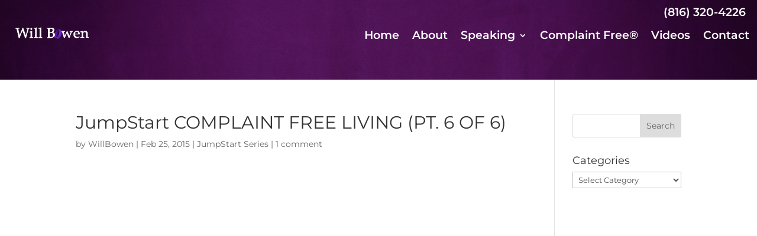

--- FILE ---
content_type: text/html; charset=utf-8
request_url: https://www.google.com/recaptcha/api2/anchor?ar=1&k=6Lf25IYqAAAAAJyeY1et3yC0aC7KDfNCyFXqKtAa&co=aHR0cHM6Ly93aWxsYm93ZW4uY29tOjQ0Mw..&hl=en&v=9TiwnJFHeuIw_s0wSd3fiKfN&size=invisible&anchor-ms=20000&execute-ms=30000&cb=jiwkgbp28ww6
body_size: 48486
content:
<!DOCTYPE HTML><html dir="ltr" lang="en"><head><meta http-equiv="Content-Type" content="text/html; charset=UTF-8">
<meta http-equiv="X-UA-Compatible" content="IE=edge">
<title>reCAPTCHA</title>
<style type="text/css">
/* cyrillic-ext */
@font-face {
  font-family: 'Roboto';
  font-style: normal;
  font-weight: 400;
  font-stretch: 100%;
  src: url(//fonts.gstatic.com/s/roboto/v48/KFO7CnqEu92Fr1ME7kSn66aGLdTylUAMa3GUBHMdazTgWw.woff2) format('woff2');
  unicode-range: U+0460-052F, U+1C80-1C8A, U+20B4, U+2DE0-2DFF, U+A640-A69F, U+FE2E-FE2F;
}
/* cyrillic */
@font-face {
  font-family: 'Roboto';
  font-style: normal;
  font-weight: 400;
  font-stretch: 100%;
  src: url(//fonts.gstatic.com/s/roboto/v48/KFO7CnqEu92Fr1ME7kSn66aGLdTylUAMa3iUBHMdazTgWw.woff2) format('woff2');
  unicode-range: U+0301, U+0400-045F, U+0490-0491, U+04B0-04B1, U+2116;
}
/* greek-ext */
@font-face {
  font-family: 'Roboto';
  font-style: normal;
  font-weight: 400;
  font-stretch: 100%;
  src: url(//fonts.gstatic.com/s/roboto/v48/KFO7CnqEu92Fr1ME7kSn66aGLdTylUAMa3CUBHMdazTgWw.woff2) format('woff2');
  unicode-range: U+1F00-1FFF;
}
/* greek */
@font-face {
  font-family: 'Roboto';
  font-style: normal;
  font-weight: 400;
  font-stretch: 100%;
  src: url(//fonts.gstatic.com/s/roboto/v48/KFO7CnqEu92Fr1ME7kSn66aGLdTylUAMa3-UBHMdazTgWw.woff2) format('woff2');
  unicode-range: U+0370-0377, U+037A-037F, U+0384-038A, U+038C, U+038E-03A1, U+03A3-03FF;
}
/* math */
@font-face {
  font-family: 'Roboto';
  font-style: normal;
  font-weight: 400;
  font-stretch: 100%;
  src: url(//fonts.gstatic.com/s/roboto/v48/KFO7CnqEu92Fr1ME7kSn66aGLdTylUAMawCUBHMdazTgWw.woff2) format('woff2');
  unicode-range: U+0302-0303, U+0305, U+0307-0308, U+0310, U+0312, U+0315, U+031A, U+0326-0327, U+032C, U+032F-0330, U+0332-0333, U+0338, U+033A, U+0346, U+034D, U+0391-03A1, U+03A3-03A9, U+03B1-03C9, U+03D1, U+03D5-03D6, U+03F0-03F1, U+03F4-03F5, U+2016-2017, U+2034-2038, U+203C, U+2040, U+2043, U+2047, U+2050, U+2057, U+205F, U+2070-2071, U+2074-208E, U+2090-209C, U+20D0-20DC, U+20E1, U+20E5-20EF, U+2100-2112, U+2114-2115, U+2117-2121, U+2123-214F, U+2190, U+2192, U+2194-21AE, U+21B0-21E5, U+21F1-21F2, U+21F4-2211, U+2213-2214, U+2216-22FF, U+2308-230B, U+2310, U+2319, U+231C-2321, U+2336-237A, U+237C, U+2395, U+239B-23B7, U+23D0, U+23DC-23E1, U+2474-2475, U+25AF, U+25B3, U+25B7, U+25BD, U+25C1, U+25CA, U+25CC, U+25FB, U+266D-266F, U+27C0-27FF, U+2900-2AFF, U+2B0E-2B11, U+2B30-2B4C, U+2BFE, U+3030, U+FF5B, U+FF5D, U+1D400-1D7FF, U+1EE00-1EEFF;
}
/* symbols */
@font-face {
  font-family: 'Roboto';
  font-style: normal;
  font-weight: 400;
  font-stretch: 100%;
  src: url(//fonts.gstatic.com/s/roboto/v48/KFO7CnqEu92Fr1ME7kSn66aGLdTylUAMaxKUBHMdazTgWw.woff2) format('woff2');
  unicode-range: U+0001-000C, U+000E-001F, U+007F-009F, U+20DD-20E0, U+20E2-20E4, U+2150-218F, U+2190, U+2192, U+2194-2199, U+21AF, U+21E6-21F0, U+21F3, U+2218-2219, U+2299, U+22C4-22C6, U+2300-243F, U+2440-244A, U+2460-24FF, U+25A0-27BF, U+2800-28FF, U+2921-2922, U+2981, U+29BF, U+29EB, U+2B00-2BFF, U+4DC0-4DFF, U+FFF9-FFFB, U+10140-1018E, U+10190-1019C, U+101A0, U+101D0-101FD, U+102E0-102FB, U+10E60-10E7E, U+1D2C0-1D2D3, U+1D2E0-1D37F, U+1F000-1F0FF, U+1F100-1F1AD, U+1F1E6-1F1FF, U+1F30D-1F30F, U+1F315, U+1F31C, U+1F31E, U+1F320-1F32C, U+1F336, U+1F378, U+1F37D, U+1F382, U+1F393-1F39F, U+1F3A7-1F3A8, U+1F3AC-1F3AF, U+1F3C2, U+1F3C4-1F3C6, U+1F3CA-1F3CE, U+1F3D4-1F3E0, U+1F3ED, U+1F3F1-1F3F3, U+1F3F5-1F3F7, U+1F408, U+1F415, U+1F41F, U+1F426, U+1F43F, U+1F441-1F442, U+1F444, U+1F446-1F449, U+1F44C-1F44E, U+1F453, U+1F46A, U+1F47D, U+1F4A3, U+1F4B0, U+1F4B3, U+1F4B9, U+1F4BB, U+1F4BF, U+1F4C8-1F4CB, U+1F4D6, U+1F4DA, U+1F4DF, U+1F4E3-1F4E6, U+1F4EA-1F4ED, U+1F4F7, U+1F4F9-1F4FB, U+1F4FD-1F4FE, U+1F503, U+1F507-1F50B, U+1F50D, U+1F512-1F513, U+1F53E-1F54A, U+1F54F-1F5FA, U+1F610, U+1F650-1F67F, U+1F687, U+1F68D, U+1F691, U+1F694, U+1F698, U+1F6AD, U+1F6B2, U+1F6B9-1F6BA, U+1F6BC, U+1F6C6-1F6CF, U+1F6D3-1F6D7, U+1F6E0-1F6EA, U+1F6F0-1F6F3, U+1F6F7-1F6FC, U+1F700-1F7FF, U+1F800-1F80B, U+1F810-1F847, U+1F850-1F859, U+1F860-1F887, U+1F890-1F8AD, U+1F8B0-1F8BB, U+1F8C0-1F8C1, U+1F900-1F90B, U+1F93B, U+1F946, U+1F984, U+1F996, U+1F9E9, U+1FA00-1FA6F, U+1FA70-1FA7C, U+1FA80-1FA89, U+1FA8F-1FAC6, U+1FACE-1FADC, U+1FADF-1FAE9, U+1FAF0-1FAF8, U+1FB00-1FBFF;
}
/* vietnamese */
@font-face {
  font-family: 'Roboto';
  font-style: normal;
  font-weight: 400;
  font-stretch: 100%;
  src: url(//fonts.gstatic.com/s/roboto/v48/KFO7CnqEu92Fr1ME7kSn66aGLdTylUAMa3OUBHMdazTgWw.woff2) format('woff2');
  unicode-range: U+0102-0103, U+0110-0111, U+0128-0129, U+0168-0169, U+01A0-01A1, U+01AF-01B0, U+0300-0301, U+0303-0304, U+0308-0309, U+0323, U+0329, U+1EA0-1EF9, U+20AB;
}
/* latin-ext */
@font-face {
  font-family: 'Roboto';
  font-style: normal;
  font-weight: 400;
  font-stretch: 100%;
  src: url(//fonts.gstatic.com/s/roboto/v48/KFO7CnqEu92Fr1ME7kSn66aGLdTylUAMa3KUBHMdazTgWw.woff2) format('woff2');
  unicode-range: U+0100-02BA, U+02BD-02C5, U+02C7-02CC, U+02CE-02D7, U+02DD-02FF, U+0304, U+0308, U+0329, U+1D00-1DBF, U+1E00-1E9F, U+1EF2-1EFF, U+2020, U+20A0-20AB, U+20AD-20C0, U+2113, U+2C60-2C7F, U+A720-A7FF;
}
/* latin */
@font-face {
  font-family: 'Roboto';
  font-style: normal;
  font-weight: 400;
  font-stretch: 100%;
  src: url(//fonts.gstatic.com/s/roboto/v48/KFO7CnqEu92Fr1ME7kSn66aGLdTylUAMa3yUBHMdazQ.woff2) format('woff2');
  unicode-range: U+0000-00FF, U+0131, U+0152-0153, U+02BB-02BC, U+02C6, U+02DA, U+02DC, U+0304, U+0308, U+0329, U+2000-206F, U+20AC, U+2122, U+2191, U+2193, U+2212, U+2215, U+FEFF, U+FFFD;
}
/* cyrillic-ext */
@font-face {
  font-family: 'Roboto';
  font-style: normal;
  font-weight: 500;
  font-stretch: 100%;
  src: url(//fonts.gstatic.com/s/roboto/v48/KFO7CnqEu92Fr1ME7kSn66aGLdTylUAMa3GUBHMdazTgWw.woff2) format('woff2');
  unicode-range: U+0460-052F, U+1C80-1C8A, U+20B4, U+2DE0-2DFF, U+A640-A69F, U+FE2E-FE2F;
}
/* cyrillic */
@font-face {
  font-family: 'Roboto';
  font-style: normal;
  font-weight: 500;
  font-stretch: 100%;
  src: url(//fonts.gstatic.com/s/roboto/v48/KFO7CnqEu92Fr1ME7kSn66aGLdTylUAMa3iUBHMdazTgWw.woff2) format('woff2');
  unicode-range: U+0301, U+0400-045F, U+0490-0491, U+04B0-04B1, U+2116;
}
/* greek-ext */
@font-face {
  font-family: 'Roboto';
  font-style: normal;
  font-weight: 500;
  font-stretch: 100%;
  src: url(//fonts.gstatic.com/s/roboto/v48/KFO7CnqEu92Fr1ME7kSn66aGLdTylUAMa3CUBHMdazTgWw.woff2) format('woff2');
  unicode-range: U+1F00-1FFF;
}
/* greek */
@font-face {
  font-family: 'Roboto';
  font-style: normal;
  font-weight: 500;
  font-stretch: 100%;
  src: url(//fonts.gstatic.com/s/roboto/v48/KFO7CnqEu92Fr1ME7kSn66aGLdTylUAMa3-UBHMdazTgWw.woff2) format('woff2');
  unicode-range: U+0370-0377, U+037A-037F, U+0384-038A, U+038C, U+038E-03A1, U+03A3-03FF;
}
/* math */
@font-face {
  font-family: 'Roboto';
  font-style: normal;
  font-weight: 500;
  font-stretch: 100%;
  src: url(//fonts.gstatic.com/s/roboto/v48/KFO7CnqEu92Fr1ME7kSn66aGLdTylUAMawCUBHMdazTgWw.woff2) format('woff2');
  unicode-range: U+0302-0303, U+0305, U+0307-0308, U+0310, U+0312, U+0315, U+031A, U+0326-0327, U+032C, U+032F-0330, U+0332-0333, U+0338, U+033A, U+0346, U+034D, U+0391-03A1, U+03A3-03A9, U+03B1-03C9, U+03D1, U+03D5-03D6, U+03F0-03F1, U+03F4-03F5, U+2016-2017, U+2034-2038, U+203C, U+2040, U+2043, U+2047, U+2050, U+2057, U+205F, U+2070-2071, U+2074-208E, U+2090-209C, U+20D0-20DC, U+20E1, U+20E5-20EF, U+2100-2112, U+2114-2115, U+2117-2121, U+2123-214F, U+2190, U+2192, U+2194-21AE, U+21B0-21E5, U+21F1-21F2, U+21F4-2211, U+2213-2214, U+2216-22FF, U+2308-230B, U+2310, U+2319, U+231C-2321, U+2336-237A, U+237C, U+2395, U+239B-23B7, U+23D0, U+23DC-23E1, U+2474-2475, U+25AF, U+25B3, U+25B7, U+25BD, U+25C1, U+25CA, U+25CC, U+25FB, U+266D-266F, U+27C0-27FF, U+2900-2AFF, U+2B0E-2B11, U+2B30-2B4C, U+2BFE, U+3030, U+FF5B, U+FF5D, U+1D400-1D7FF, U+1EE00-1EEFF;
}
/* symbols */
@font-face {
  font-family: 'Roboto';
  font-style: normal;
  font-weight: 500;
  font-stretch: 100%;
  src: url(//fonts.gstatic.com/s/roboto/v48/KFO7CnqEu92Fr1ME7kSn66aGLdTylUAMaxKUBHMdazTgWw.woff2) format('woff2');
  unicode-range: U+0001-000C, U+000E-001F, U+007F-009F, U+20DD-20E0, U+20E2-20E4, U+2150-218F, U+2190, U+2192, U+2194-2199, U+21AF, U+21E6-21F0, U+21F3, U+2218-2219, U+2299, U+22C4-22C6, U+2300-243F, U+2440-244A, U+2460-24FF, U+25A0-27BF, U+2800-28FF, U+2921-2922, U+2981, U+29BF, U+29EB, U+2B00-2BFF, U+4DC0-4DFF, U+FFF9-FFFB, U+10140-1018E, U+10190-1019C, U+101A0, U+101D0-101FD, U+102E0-102FB, U+10E60-10E7E, U+1D2C0-1D2D3, U+1D2E0-1D37F, U+1F000-1F0FF, U+1F100-1F1AD, U+1F1E6-1F1FF, U+1F30D-1F30F, U+1F315, U+1F31C, U+1F31E, U+1F320-1F32C, U+1F336, U+1F378, U+1F37D, U+1F382, U+1F393-1F39F, U+1F3A7-1F3A8, U+1F3AC-1F3AF, U+1F3C2, U+1F3C4-1F3C6, U+1F3CA-1F3CE, U+1F3D4-1F3E0, U+1F3ED, U+1F3F1-1F3F3, U+1F3F5-1F3F7, U+1F408, U+1F415, U+1F41F, U+1F426, U+1F43F, U+1F441-1F442, U+1F444, U+1F446-1F449, U+1F44C-1F44E, U+1F453, U+1F46A, U+1F47D, U+1F4A3, U+1F4B0, U+1F4B3, U+1F4B9, U+1F4BB, U+1F4BF, U+1F4C8-1F4CB, U+1F4D6, U+1F4DA, U+1F4DF, U+1F4E3-1F4E6, U+1F4EA-1F4ED, U+1F4F7, U+1F4F9-1F4FB, U+1F4FD-1F4FE, U+1F503, U+1F507-1F50B, U+1F50D, U+1F512-1F513, U+1F53E-1F54A, U+1F54F-1F5FA, U+1F610, U+1F650-1F67F, U+1F687, U+1F68D, U+1F691, U+1F694, U+1F698, U+1F6AD, U+1F6B2, U+1F6B9-1F6BA, U+1F6BC, U+1F6C6-1F6CF, U+1F6D3-1F6D7, U+1F6E0-1F6EA, U+1F6F0-1F6F3, U+1F6F7-1F6FC, U+1F700-1F7FF, U+1F800-1F80B, U+1F810-1F847, U+1F850-1F859, U+1F860-1F887, U+1F890-1F8AD, U+1F8B0-1F8BB, U+1F8C0-1F8C1, U+1F900-1F90B, U+1F93B, U+1F946, U+1F984, U+1F996, U+1F9E9, U+1FA00-1FA6F, U+1FA70-1FA7C, U+1FA80-1FA89, U+1FA8F-1FAC6, U+1FACE-1FADC, U+1FADF-1FAE9, U+1FAF0-1FAF8, U+1FB00-1FBFF;
}
/* vietnamese */
@font-face {
  font-family: 'Roboto';
  font-style: normal;
  font-weight: 500;
  font-stretch: 100%;
  src: url(//fonts.gstatic.com/s/roboto/v48/KFO7CnqEu92Fr1ME7kSn66aGLdTylUAMa3OUBHMdazTgWw.woff2) format('woff2');
  unicode-range: U+0102-0103, U+0110-0111, U+0128-0129, U+0168-0169, U+01A0-01A1, U+01AF-01B0, U+0300-0301, U+0303-0304, U+0308-0309, U+0323, U+0329, U+1EA0-1EF9, U+20AB;
}
/* latin-ext */
@font-face {
  font-family: 'Roboto';
  font-style: normal;
  font-weight: 500;
  font-stretch: 100%;
  src: url(//fonts.gstatic.com/s/roboto/v48/KFO7CnqEu92Fr1ME7kSn66aGLdTylUAMa3KUBHMdazTgWw.woff2) format('woff2');
  unicode-range: U+0100-02BA, U+02BD-02C5, U+02C7-02CC, U+02CE-02D7, U+02DD-02FF, U+0304, U+0308, U+0329, U+1D00-1DBF, U+1E00-1E9F, U+1EF2-1EFF, U+2020, U+20A0-20AB, U+20AD-20C0, U+2113, U+2C60-2C7F, U+A720-A7FF;
}
/* latin */
@font-face {
  font-family: 'Roboto';
  font-style: normal;
  font-weight: 500;
  font-stretch: 100%;
  src: url(//fonts.gstatic.com/s/roboto/v48/KFO7CnqEu92Fr1ME7kSn66aGLdTylUAMa3yUBHMdazQ.woff2) format('woff2');
  unicode-range: U+0000-00FF, U+0131, U+0152-0153, U+02BB-02BC, U+02C6, U+02DA, U+02DC, U+0304, U+0308, U+0329, U+2000-206F, U+20AC, U+2122, U+2191, U+2193, U+2212, U+2215, U+FEFF, U+FFFD;
}
/* cyrillic-ext */
@font-face {
  font-family: 'Roboto';
  font-style: normal;
  font-weight: 900;
  font-stretch: 100%;
  src: url(//fonts.gstatic.com/s/roboto/v48/KFO7CnqEu92Fr1ME7kSn66aGLdTylUAMa3GUBHMdazTgWw.woff2) format('woff2');
  unicode-range: U+0460-052F, U+1C80-1C8A, U+20B4, U+2DE0-2DFF, U+A640-A69F, U+FE2E-FE2F;
}
/* cyrillic */
@font-face {
  font-family: 'Roboto';
  font-style: normal;
  font-weight: 900;
  font-stretch: 100%;
  src: url(//fonts.gstatic.com/s/roboto/v48/KFO7CnqEu92Fr1ME7kSn66aGLdTylUAMa3iUBHMdazTgWw.woff2) format('woff2');
  unicode-range: U+0301, U+0400-045F, U+0490-0491, U+04B0-04B1, U+2116;
}
/* greek-ext */
@font-face {
  font-family: 'Roboto';
  font-style: normal;
  font-weight: 900;
  font-stretch: 100%;
  src: url(//fonts.gstatic.com/s/roboto/v48/KFO7CnqEu92Fr1ME7kSn66aGLdTylUAMa3CUBHMdazTgWw.woff2) format('woff2');
  unicode-range: U+1F00-1FFF;
}
/* greek */
@font-face {
  font-family: 'Roboto';
  font-style: normal;
  font-weight: 900;
  font-stretch: 100%;
  src: url(//fonts.gstatic.com/s/roboto/v48/KFO7CnqEu92Fr1ME7kSn66aGLdTylUAMa3-UBHMdazTgWw.woff2) format('woff2');
  unicode-range: U+0370-0377, U+037A-037F, U+0384-038A, U+038C, U+038E-03A1, U+03A3-03FF;
}
/* math */
@font-face {
  font-family: 'Roboto';
  font-style: normal;
  font-weight: 900;
  font-stretch: 100%;
  src: url(//fonts.gstatic.com/s/roboto/v48/KFO7CnqEu92Fr1ME7kSn66aGLdTylUAMawCUBHMdazTgWw.woff2) format('woff2');
  unicode-range: U+0302-0303, U+0305, U+0307-0308, U+0310, U+0312, U+0315, U+031A, U+0326-0327, U+032C, U+032F-0330, U+0332-0333, U+0338, U+033A, U+0346, U+034D, U+0391-03A1, U+03A3-03A9, U+03B1-03C9, U+03D1, U+03D5-03D6, U+03F0-03F1, U+03F4-03F5, U+2016-2017, U+2034-2038, U+203C, U+2040, U+2043, U+2047, U+2050, U+2057, U+205F, U+2070-2071, U+2074-208E, U+2090-209C, U+20D0-20DC, U+20E1, U+20E5-20EF, U+2100-2112, U+2114-2115, U+2117-2121, U+2123-214F, U+2190, U+2192, U+2194-21AE, U+21B0-21E5, U+21F1-21F2, U+21F4-2211, U+2213-2214, U+2216-22FF, U+2308-230B, U+2310, U+2319, U+231C-2321, U+2336-237A, U+237C, U+2395, U+239B-23B7, U+23D0, U+23DC-23E1, U+2474-2475, U+25AF, U+25B3, U+25B7, U+25BD, U+25C1, U+25CA, U+25CC, U+25FB, U+266D-266F, U+27C0-27FF, U+2900-2AFF, U+2B0E-2B11, U+2B30-2B4C, U+2BFE, U+3030, U+FF5B, U+FF5D, U+1D400-1D7FF, U+1EE00-1EEFF;
}
/* symbols */
@font-face {
  font-family: 'Roboto';
  font-style: normal;
  font-weight: 900;
  font-stretch: 100%;
  src: url(//fonts.gstatic.com/s/roboto/v48/KFO7CnqEu92Fr1ME7kSn66aGLdTylUAMaxKUBHMdazTgWw.woff2) format('woff2');
  unicode-range: U+0001-000C, U+000E-001F, U+007F-009F, U+20DD-20E0, U+20E2-20E4, U+2150-218F, U+2190, U+2192, U+2194-2199, U+21AF, U+21E6-21F0, U+21F3, U+2218-2219, U+2299, U+22C4-22C6, U+2300-243F, U+2440-244A, U+2460-24FF, U+25A0-27BF, U+2800-28FF, U+2921-2922, U+2981, U+29BF, U+29EB, U+2B00-2BFF, U+4DC0-4DFF, U+FFF9-FFFB, U+10140-1018E, U+10190-1019C, U+101A0, U+101D0-101FD, U+102E0-102FB, U+10E60-10E7E, U+1D2C0-1D2D3, U+1D2E0-1D37F, U+1F000-1F0FF, U+1F100-1F1AD, U+1F1E6-1F1FF, U+1F30D-1F30F, U+1F315, U+1F31C, U+1F31E, U+1F320-1F32C, U+1F336, U+1F378, U+1F37D, U+1F382, U+1F393-1F39F, U+1F3A7-1F3A8, U+1F3AC-1F3AF, U+1F3C2, U+1F3C4-1F3C6, U+1F3CA-1F3CE, U+1F3D4-1F3E0, U+1F3ED, U+1F3F1-1F3F3, U+1F3F5-1F3F7, U+1F408, U+1F415, U+1F41F, U+1F426, U+1F43F, U+1F441-1F442, U+1F444, U+1F446-1F449, U+1F44C-1F44E, U+1F453, U+1F46A, U+1F47D, U+1F4A3, U+1F4B0, U+1F4B3, U+1F4B9, U+1F4BB, U+1F4BF, U+1F4C8-1F4CB, U+1F4D6, U+1F4DA, U+1F4DF, U+1F4E3-1F4E6, U+1F4EA-1F4ED, U+1F4F7, U+1F4F9-1F4FB, U+1F4FD-1F4FE, U+1F503, U+1F507-1F50B, U+1F50D, U+1F512-1F513, U+1F53E-1F54A, U+1F54F-1F5FA, U+1F610, U+1F650-1F67F, U+1F687, U+1F68D, U+1F691, U+1F694, U+1F698, U+1F6AD, U+1F6B2, U+1F6B9-1F6BA, U+1F6BC, U+1F6C6-1F6CF, U+1F6D3-1F6D7, U+1F6E0-1F6EA, U+1F6F0-1F6F3, U+1F6F7-1F6FC, U+1F700-1F7FF, U+1F800-1F80B, U+1F810-1F847, U+1F850-1F859, U+1F860-1F887, U+1F890-1F8AD, U+1F8B0-1F8BB, U+1F8C0-1F8C1, U+1F900-1F90B, U+1F93B, U+1F946, U+1F984, U+1F996, U+1F9E9, U+1FA00-1FA6F, U+1FA70-1FA7C, U+1FA80-1FA89, U+1FA8F-1FAC6, U+1FACE-1FADC, U+1FADF-1FAE9, U+1FAF0-1FAF8, U+1FB00-1FBFF;
}
/* vietnamese */
@font-face {
  font-family: 'Roboto';
  font-style: normal;
  font-weight: 900;
  font-stretch: 100%;
  src: url(//fonts.gstatic.com/s/roboto/v48/KFO7CnqEu92Fr1ME7kSn66aGLdTylUAMa3OUBHMdazTgWw.woff2) format('woff2');
  unicode-range: U+0102-0103, U+0110-0111, U+0128-0129, U+0168-0169, U+01A0-01A1, U+01AF-01B0, U+0300-0301, U+0303-0304, U+0308-0309, U+0323, U+0329, U+1EA0-1EF9, U+20AB;
}
/* latin-ext */
@font-face {
  font-family: 'Roboto';
  font-style: normal;
  font-weight: 900;
  font-stretch: 100%;
  src: url(//fonts.gstatic.com/s/roboto/v48/KFO7CnqEu92Fr1ME7kSn66aGLdTylUAMa3KUBHMdazTgWw.woff2) format('woff2');
  unicode-range: U+0100-02BA, U+02BD-02C5, U+02C7-02CC, U+02CE-02D7, U+02DD-02FF, U+0304, U+0308, U+0329, U+1D00-1DBF, U+1E00-1E9F, U+1EF2-1EFF, U+2020, U+20A0-20AB, U+20AD-20C0, U+2113, U+2C60-2C7F, U+A720-A7FF;
}
/* latin */
@font-face {
  font-family: 'Roboto';
  font-style: normal;
  font-weight: 900;
  font-stretch: 100%;
  src: url(//fonts.gstatic.com/s/roboto/v48/KFO7CnqEu92Fr1ME7kSn66aGLdTylUAMa3yUBHMdazQ.woff2) format('woff2');
  unicode-range: U+0000-00FF, U+0131, U+0152-0153, U+02BB-02BC, U+02C6, U+02DA, U+02DC, U+0304, U+0308, U+0329, U+2000-206F, U+20AC, U+2122, U+2191, U+2193, U+2212, U+2215, U+FEFF, U+FFFD;
}

</style>
<link rel="stylesheet" type="text/css" href="https://www.gstatic.com/recaptcha/releases/9TiwnJFHeuIw_s0wSd3fiKfN/styles__ltr.css">
<script nonce="nt9cHTsJ5Rwtu8CbCm5a4Q" type="text/javascript">window['__recaptcha_api'] = 'https://www.google.com/recaptcha/api2/';</script>
<script type="text/javascript" src="https://www.gstatic.com/recaptcha/releases/9TiwnJFHeuIw_s0wSd3fiKfN/recaptcha__en.js" nonce="nt9cHTsJ5Rwtu8CbCm5a4Q">
      
    </script></head>
<body><div id="rc-anchor-alert" class="rc-anchor-alert"></div>
<input type="hidden" id="recaptcha-token" value="[base64]">
<script type="text/javascript" nonce="nt9cHTsJ5Rwtu8CbCm5a4Q">
      recaptcha.anchor.Main.init("[\x22ainput\x22,[\x22bgdata\x22,\x22\x22,\[base64]/[base64]/[base64]/KE4oMTI0LHYsdi5HKSxMWihsLHYpKTpOKDEyNCx2LGwpLFYpLHYpLFQpKSxGKDE3MSx2KX0scjc9ZnVuY3Rpb24obCl7cmV0dXJuIGx9LEM9ZnVuY3Rpb24obCxWLHYpe04odixsLFYpLFZbYWtdPTI3OTZ9LG49ZnVuY3Rpb24obCxWKXtWLlg9KChWLlg/[base64]/[base64]/[base64]/[base64]/[base64]/[base64]/[base64]/[base64]/[base64]/[base64]/[base64]\\u003d\x22,\[base64]\\u003d\x22,\x22wrB8fsOVU8K0YAzDtzQpw7ZCw57DnMK1HcOQSRcpw53CsGlLw6/DuMO0wp7CinklRyfCkMKgw7NgEHhHFcKRGiVXw5h/wrwNQ13DncOHHcO3wpxjw7VUwp47w4lEwrApw7fCs3XCgnsuL8OkGxcPTcOSJcOcDxHCgRI1MGN+ERo7AcKgwo1kw7UEwoHDksOfG8K7KMO9w4TCmcOJSkrDkMKPw4bDmh4qwqR4w7/Cu8KDMsKwAMOiMRZqwqFuS8OpG1sHwrzDjgzDqlZawo5+PB3DvsKHNVpbHBPDo8OIwocrAMKyw4/CiMOaw4LDkxMmWH3CnMKvwrzDgVAbwrfDvsOnwpYDwrvDvMKawqjCs8K8dxouwrLCok/Dpl4FwqXCmcKXwoQxMsKXw6tSPcKOwo8oLsKLwo3Cq8KyeMOBC8Kww4fCv0TDv8KTw7gpecOfDsKbYsOMw7vCmcONGcOPfRbDrh0Yw6BRw5vDjMOlNcOqDsO9NsOsO28IeSfCqRbCiMKxGT5Pw5Mxw5fDrk1jOzHCsAV4R8O/[base64]/DsHsDwrrDhsOjY8Oxw5zCu0fDmcOrw7XDsMKQK8OgwrXDsRZhw7RiE8KXw5fDiUd8fX3Dij9Tw7/CvMK2YsOlw5jDp8KOGMKDw7pvXMORVMKkMcKNPnIwwp9nwq9uwrFSwofDlldmwqhBclrCmlwbwqrDhMOEJgIBb3dNRzLDqsOUwq3Dsgxmw7cwKQRtEkVswq0tWGY2MWULFF/[base64]/CpMK8w4VbwqHDtDXCin3ClsKawqUJdWgvM1fCo8OKwp7DmCDCosKnbMKlHzUMYMKEwoNQLcOpwo0IfsOfwoVPbMOlKsO6w7gLPcKZNMOQwqPCiVVyw4gIWmfDp0PCs8KTwq/DgmIFHDjDgMOgwp4tw6jCrsOJw7jDhVPCrBsMClksDsOqwrp7W8Orw4PChsK2dMK/HcKZwpY9wo/[base64]/Cv8KdwrF1w6xxwocAH8KQCcK5wo7DgyXCsxkgw7JxJDHDkcK8wp10QFpbCMKjwq48JsO0T0lNw5Alwq1VGCjCjsOgw6nCj8OIDwlhw7jDqsKuwrTDql3CljbDjC/[base64]/[base64]/CqcOQeR3CtMOKZsKow79aX8OMwoFaw5lHwrDCpsOXwqY5TjLDsMO4W01KwoHCmBlKEMOpKCnDqmMeRmPDlMKNT1rCgcO8w6x6wofCm8KvG8OIQyXDs8OuLF5iEGUzZ8KOIncBw7puJcO9w5rCsXpJA0/DriXCjhosVcKCwpp+UGIsRSnCoMKmw7Q9CsKiVcOrTSJmw7Bgwq3CqTjCiMKKw73DssK9w6PDqR0zwpTCm2EawoLCtsKpbMOOw7LCmsKHcmbCt8KfQsKZKsKew45RA8O2dG7DicKHLR7Di8OmwonDusOhMcK6w7jDtEHClsOra8KnwoMBKA/[base64]/HWZadsO/w4PCiRxXwrQiw43CqVskwpDDp1TDhcKtw7HDr8OQwpfCtsKCYsOGKMKqXMOnw79SwpYxw4lUw6/CscO3w44rZ8KGbmjCswjCuTfDn8KtwpHChnfCnsKlKC1oZnrCtmrDjMKoNsK/QHjCoMKhC2ggecOQdgbCqcK6NMOXw4VaZ347w4vDtsKzwp/[base64]/JwDCpQ7CmsO5wpwVUMO5wr97esOew7XDo8KEw6PCo8KAwrliw5oKfMORwogUwovCgzx+M8O8w4LCtn1YwpnChcOjGDFYw45lwrrDrsKWwoVJEsKuwrQSw7rDsMORFsKVPMO/w5ZNAyTCocO6w782JQnDp1rCswE+w47CqEQYw4vCk8OLE8KlFCE9wpvDuMKhB2rDpcOkB0rDi1fDiAjDrGcKe8OOQ8KpRMODw5FAw5MOw7jDr8OPwqvCsxrCpsOww7w1wobDmnnDtw9LKzkJNhnDjsKvwqwBVsO/wr9bwowtwoMJX8K5w6nCgMOHcjZ5AcOuwotFwonCnXtbb8O6GUPCj8Kka8KfJMOTwol8wpVNAcOdE8KPTsOTw6/Du8Oyw5LCqsK0ejHDl8Oew4YCw67DjwoCwpFywqvCvSkAworChGN3wprDkcKlNgt7PcKvw6loDFPDrWTDnsKswpcGwr3CuHLDh8KXw5MpeBgJwoIew5fChcKuVMKtworDssKnw7o7w5/CmcO/wrkMMMKgwrsSw6jCtAIPCyIbw5XCjE4mw7DDkcKjBcOhwqtuCMO/WcOmwp4vwr3Dq8Ojwq/DkhXDsgHDiXHDmVfCqMOOVk7DqcOhw5p2OkLDhy3CiEPDjS/DrgA6wqDDqMKRJAM9wrF7w73Dt8Ohwq0aNsKlTcKnw4QLwoJ2XsKLw6nClsOpw6RwJcOtQSLCqRTDu8KZQEvClTxDX8Oewo8ewovCocKHPHLCgyM8ZsKtKMKlFlsQw78xOMO+P8Osa8O/[base64]/Co8Kew6/ClFzChsK0woMsSMO5T8KOVWQ/w5lZw4YxfmUVJsOyWSXDmxjCs8KzZjTCiS3Ds0cADcOcwoTCqcO7wpdhw4wfwo1wdcK+bsKTFMK5w5Q6J8KGwr5MbB/[base64]/wrHDjsKkwpAkTC/[base64]/[base64]/CpDJ0w5wdAMKAMSFeccK/w64BwqHDlHoCaMKXGB9dw53DlsKAwprDscK2wrfCqMK0wrcGFsKmw4lRwp/CqsKVPm4Xw5LDrsKHwqDDocKeVcKSw408I1RAw6gjwrtMBl15w74CDsKWwoMiCwbDgy9yUmTCo8K8w47CkMOSw5McOU3Cl1bChTHDrMKADQXCgl3DpcKaw6MZwq/[base64]/NsOBw48OIUfCoVdhVsOMwpnDmMKWw5PDrCB7wqUhAw3DpgPClnHDmcKIQCkww6LDsMOKw6/CosK9wqjClcO3JzPCv8Krw7XCq2IXwpXCrGXDncOCZsKEw7jCosKLZC3Dk0PCpsO4LMOpwqHCuk5Ow6PDucOSw6F0RcKvIELCqMKQYV9pw6rCmh5aacOWwoJCYMK0wqVdwqk2wpVAwo4BKcKDw5/[base64]/CtQFXcsOew5vDtDdMDArDhyrDrCx4w5VIccKUw7XCo8OINCkywpHCtAzCsEUkwrAiw5/DqWkTYzlBwpfCtsKNB8KKIRLCi2jDsMKnwrnDtnh1SsK/aC7DoQTCt8KswpBhWm7DqcKZaQEjAg/DksKRwqlBw7fDo8Ouw4TCssO7wqPCiyHCsV4xHVtOw6nCucORWy7DncOIw5plwoXDqsKVwojCkMOCwqvCosKtwoHDusKPPsO+RsKZwrzCoXFdw7DCuHJtY8ODD14IKcO6wpxLw5B6w5jDpcOKP0J0wp8UdMOxwpgYw6HCs0fCgn/Cp1cnwoLCmnsow55cH1jCr1/DkcOgIMKBYzU2ZcK3VsOtP2/DqRfCu8KnZxDCt8Ovwr/CpT8nVMOkU8OBw4UBX8Osw5HChBJgw4DCucOMGBDDtg/[base64]/[base64]/DpH4uw5czw5nDocK4w6vDi3/[base64]/W8KBM8KDF8KyPmYsBcOyAl1UAhvDigPComFyLcOcwrfDvcOWwrFNGi3DjwEjwoTDqU7CkmBow73DgcOAH2fDpk3CksKhI2XCilnCi8ODCMKVfcKIw5vDgcKkwrUkwqrCocOPbn/[base64]/Dv8K5w6LDoXNiEXAcw5nDqmLDv1U6PgFdZsK/woAAaMOOwrnDqUEyHsO2wpnClcKsY8O9D8OqwoZka8K1JjM0ScO0w57Cq8KKwrNLw70SXVbCmTzDvcKkw67DtMOzD1tncloKTkPDqX/DkWzDngUHwoLClGfDpRvDhcKuwoBAwrYzGVlvBsORw73DpR0vwp3CgiMdw6jDpndaw51Mw58sw5IAwo/[base64]/[base64]/w4TDoChGZ8Kow7LDqMOKQ0sRasKOw7Nlw7DDl30gwqrDrsKzw6XCnsK4wqjCncKZLsK9woocwpB4wpt+w7PDuDgxw4LCvgLDo07DuklQZcOaw4xmw7wIA8OowpPDvMKXf2vCvmUIVQHCrsO1NsKjwpTDvUHCjXU2SMO8wqlFw6AJLzoPwo/[base64]/DjMKLw73Cs8KNw7DDp8KoIwXChC3DjMOgw7jCgMKIeMKSw5/DvXIVOBY5dsOsV2NBF8O6P8ONDElXwrDCqMOgQsKNQmIQwofDmFEkw50eQMKUwrzCuX8Jw549AsKNw7HCo8KGw7jDksKXEMKkTAJWIQ/DocOTw4YuwpVhaGwrw7jDiGTDmcK8w7vCqsOuwqrCocOqwo4Cc8KbRR3CkWzDnMOFwqR/AsKsM23Dty/DgMKBwpvDp8OHXWLCqsKMFCHCglUrWMODw7bDkMOSw7YeORRTahTCtsKEw6U5XcKjGlLDq8KuT0PCqcO/w4loUMKBQ8KiYsKYBcKQwrIfwoXCuhsNwrZCw7fDhglEwqLDr1UTwrjDj35BCsOzwpN7w7zCj3fCnEJPwrHCiMOgwq/CvsKBw7R/KnB+fmbCrxZ0UMK6YmXDjcKdZ3dxZMOGwoUuDyAbQcOyw4HDqUbDvMOtQMO9XcO3BMKWw4BbXCE2dSQQdAM2w7nDrERyKSJQwr5pw5cEwpzDrD1EVgtPLTvCnsKBw556YjsdOsO6wr/DuGPDksObDmDDj3leDiEKworCmCYOwpEBS0HCicO5wr3CkE3CiynDt3Jcw4bDtcOEw6kdwqw5ZWjCs8K2wq/DksO/Q8KYPcOawplWw7odWz/DpsKWwrjCsygbX3fDqsOYSsKmw5hswrzCu2BgFMOOZ8KyPxDCumxfGVvCuUPDuMOLwpsdNcKCWsKlwp9ZGMKMOcOCw63Ct2fCo8OYw4YOQsOEZTYcJMOGwqPCl8OKw4vCkX92w7lDwrHDnHwcEA9lw5XCvnPDhV8/QRYhCDxTw7bCihhXXgxTK8K+w64ywr/CksOySMK9wowZFMKbKMKiSkRuwrbDqSLDtMKBwqTDn2/[base64]/DhwLDpzUGw67DgcO6RMKhNcK+NXsvwoUowpJ9fh7DuDd9w5XCrx/[base64]/CvcOhwrHCvSjDtUbCqsKpwrJHOBXCt24ywrBPw79gw750K8ORUwRUw6bCmsKdw6LCrCrCqQjCojvCrmDCtUVaVcOVD3tNIsOGworCkik3w4/[base64]/DtMKjOsOgbnnCicO6esOIw5ERdcKaw7/CtVV4wrUmTiQawoLDgFLDkMObwpXDo8KJDS9sw6fDsMOjwr/[base64]/CksKgCMOvwoUJMsOiw74bKTjCnH7Cq2jCtyPCqMOkAkrCoMOiD8Ocw5I4GcOzKBvChsOXaw88AMKRPC5uw5JJWMKZdA7DlMOrwo/[base64]/w6TCo0TDssO7bCVtw55hW0FKw7XDlMO8w4UVwpwFw59kwqHDvUhJeEnClUkKR8KoNMOtwpLDmyTCshTCpx0gVcKuwpJ5Ex/CscOawpzCtC/[base64]/QMKLZMKsDR7DsMOHH0Aawr03w5HChsONQSzCk8KUWMO7O8O6esORX8OiE8Ojw43DihICwo8hYMOmN8Oiw6kEwooPWcOXT8KIQ8OdFsK2w78bK1LCtnvCoMK+wpTDosOEPsKFw53Dq8OQw7hTGsOmDsOhw4Z4w6RQw6JdwrJ2wrPCscOuwoTDgxheecOteMK6w4t/w5HDucKUw5JGQwVUwr/DvWhFIBjCoHgAHMKsw785wo3CpT9qw7DDsnPCisOiw4/[base64]/[base64]/dHF0wrhUwr8QwqzCrD0Vw7/[base64]/DqQLDk1BTNsOzKxZlworCscODEcO1P3kSY8Kjw6JEw6rDhsKeVMKuZxHDilfCl8OJL8OYA8KMw4Ebw77ClGwRRcKPw7UywodiwoNuw51Swqk0wr3DuMO1fHfDkHZ1SiXDkk7CpBpweSYbwoEPw6TDlMOGwpgpScKUGFB6GcOmFsOtTcKwwo8/wo55Z8KAXW01w4bDi8O9wp/CoT1uBj7DiUNHecK0LHjCgQXDtH/Co8KCZMOHw5bCsMOKXMO4KnXCicORwol8w64PfsOKwovDuTPCjsKKaktxw5MGwr/Cs0DDsjrCmxQawptkFhXChMOrwr/Ct8K1ZcOEw6XCiyDDlmEvawfDvUk6bhkjwr3CjsKHM8Kmw4VfwqvCpGnDt8O9FBTCpsOqwq/CnUcaw5VAwqjCj27Dj8OOw7MiwqI3ER/DgDDCsMK0w6o5w7rCr8KGwrvCksKCCQYzwp/Dhx1KBWjCvsK7NsO2IcOwwohVRcKjHcKZwqcGGU95Ei9bwp/CqF3ChX8eI8OucmXDl8K7eWvCjMK0asO2w7NyX3LCuhEvVDDDsTM2wpt1w4TDg3QPwpcSYMK6DWNtGsKUwpctwohDdgJPHcO6w6w6X8K/XsKhZ8OQRDvCvsO/w4Erw7TClMOxw7TDp8KaYH/Dg8KrAsO7MsKNIX7Dhi7DqsOiwoDDrsKqw6g/[base64]/[base64]/wrHDvcOYwrFpwqIhwojDpA0gaUPCk8KpdcKlwphFdsOMCcKFcCPCmcK3P0B9wqfCgsKtOsKGMjvCmQnCvsKJTMKbPcOIW8OPwpM3w7fDkWNbw5IbasOQw7LDhcOsdiogw6jCrMO4f8K+cxocwqRtcsOYwrJyG8K0OcOHwqUIw6PCqnFABsK0IMKBEUvDlsOZbcOXw7/CnDcSPnlXA193MQwww4HDlid7SsKXw7DDk8OGw6HDh8O6R8OswqvDgcOtwoPDsy1Eb8KlNB7Dk8ORwosrw7LDhMKxHMOZPkbDhg/CnTB0w6jCisKew6ZuNmosZsODLXfCisO8wrrDoXRCUcOzZDrDtHJDw5zCusKbThDDuXhQw43Ci1vCvytPfUzCiRNyEiYUP8Kow5HDmg/DucK7dkYYwoZJwprCnUsgEsKtOAbDtg0qw6/CrHkxRcOEw73DgDtBUgPCscKWdARUWVjDpXoPwoZbw40UIlVAw4UGIcOCUMKmGSwSInB5w6nDlMKJZ2nDiiYpDQzCkncmZ8KDFsK/w6xBWVZKw7MGw53CoWXCrcK3woJRQkLDosKofH7CnQMMw4dcATtyNjUCw7LDp8KDw6jCpsKKw4/DoWDCsE9iGsO8wqNLSsKsMVnCp1NywpnClMKgwovDgMOtw7XDjyvCnQrDt8OBwpM6wqzCh8Otd1VIYMKsw6vDplfDrxrCuh3DqMK2GVZuP0UMZG5bwrghw59QwrvCr8K/wpNlw7LDk0bCh1fDojEqK8KJFhJ/OMKNNMKZwozDvcKEUXlaw6XDgcK7wohjw4/DoMK9U0DDnMKeSCnDmWElwoEPGcKdcwwfw6M4wrFZwoPCrCHDmC40w6bCvMKXw651cMO+wr/DoMKFwqbDv1HCgB13dkjClcO+VRQGwrBawolvw7jDpggCGMK8YEE1OnfCp8KNwqjDkmtNwp8wcHchATJEw5pJETU4w7AKw48aYgdGwrXDksK5w5HCiMKAwpJsKMO0wrnCuMKSNBHDlm/ChcOsOcO0f8OXw47DusKgRQFZMWHCjQQIKsOMT8KAUUAvfnswwo8vw7nCjcOlPmVuEcOGwqHDvMKZccOyw4fDg8KUKUPDiEJYw5YhKWtGwppbw73Dp8KYL8K2ZCcxSMKSwpEAR2hWWFHDqsOGw40Jw4nDgBvDiSszW0JUw5Zuwq/DqsOgwqczw5XCvhPCiMOXD8O/w7jDtMOLWA/DoUfCv8Oyw6kPMSgBw6l9woUuw5/[base64]/wpfDpwzChsO7wrB+w7/Ds0PDgTwTw7VzH8Kif8KCZk7DqsKgwqEzJsKKcyExbsK5wrFKw4nCsGDDnsK/w7gOLw0Bw4sIFnUMw5x9RMOQGnzDucOwYUPCtMK0L8OsGxvCiVzCjsOjw73DkMKfVnsow75lwro2KGFcZsOYKsK5woXCo8OWC3rDqsO9wromwpEXw5UGwoTDs8KAO8Oew6nDgm7Cn0zClsKzLcO+PjEdw6nDusK8wpDCrhV9w5TCucK2w7A/MMOvAsOtE8OfSSpAR8Oaw6bCjFQ6P8OkdG5lXiTDkDXDn8KfS1cpw5DDikJWwoR3NnDDtQJQwrfDrF3CqF4AOWViw6LDpGRQQcOqw6I8wpTDqQACw6LChFFVV8ORUcKzO8O0LMOzd1rDsAUbw5DDnRTDui1lacK6w7ktwpjDgcO/V8OIBVbDvcOIfsOhTMKOwqPDrsKzFk18fcObw6bCkVrCm14iwp07SsKTwo/CiMOvE0guSMOBw7rDnn4NGMKBw7jCo1HDnMKgw41jWH9fwqHDvUDCtsOlw5YNwqbDn8Kywr3DoEgBf0XCusK7K8KKw5zCjsO8wr8qw77DtsK0dVLDkMKrdjLCssK/UCnCgS3ChsOWfwnCrRvDn8KVw44/FMK0WcKta8O1GAbDnMKJT8OGIMK2XsOiwqPCkcK7UzJqw6LCt8KYVHjCjsOWRsO5HcKow6tBwp1xLMKVwpLDusKzRcOxRXDDg2HCvMO8wr4pwoFSw7Ryw4/CqVbDnGXCmCLCrxzDm8Off8KPwrvCjMOCwr3Dh8OTw5LDqVMoBcOVf23Dngsrw5TCkEJQw7dMBVDCpTvCtmnCq8OtasOYAcOcB8KnNhpuKEsZwoxtDsK9w63CikYOw6RYw5TDkcKTasOEw4tXw7TDlTbCmDgGNADDkhfCtDMgw6xjw6ZQFUDCgcO9wojCgMK/w6E0w5vDn8O4w6Vdwrgqd8ObI8OUG8KNR8Orw4XChMO+w5HDhcKxP0QxDCR7wqDDgsKlCUnCrRQ4LMOmH8OSwq3CqcKVR8KIVcK0wozDncODwoDDksONGCRKw6BtwrUfaMKLJMK/UcOuw7cbBMKrDRTCqQjDgsO/wroOQwPCrDLDu8OFPcKbZsKnNcOqwrwABsOpb20yVQjCt1fDusKywrR1S3XCnQtXRnl/cQ5CCMOkwovDrMOEesKyFlEjERrCo8OxRsKsMcK8wrxaUsOQwpc+AMKowqlrKCMia30Abj8YSMO6bgvCsWDDslccwrICwobCmsOHS1cVw5oZfMKtwpfDkMKDw7nCrcKCw6/Dj8OUXcOWwo0tw4DCmGDCmcOcMMOoX8K4DCLDnRYTw6sXKcOEw7TDmBZ/[base64]/[base64]/LHB8wq1uwpsxwpjDnB9EZSQMwppMMMKdDmI0wqHCgEYsAjnCvsOEbMOwwoljw5jCgcO3X8KFw4jDr8K6ZgrDg8OXesK3w7/[base64]/ClTPDq0vDqsK5MTPCnRnDt0jCp8KYwqDCkh5JFHZjaAIYJ8KhYsKzwofDsmHDvxY4w6jCljxdIlvCgjfDksKDw7XCuDcwVMOZwpw3wp9zw7/DqMKrw407YMK2KG9mw4N7w6LCj8KgchMvJTw9w65xwpgowoTCrWnCq8Kvwq8uG8KdwonCtkTCkhHCqMKNQxTDkBhkBTnDocKcWgt/[base64]/w60Sw6nDlW/[base64]/[base64]/DvCo7WzNZw5MvwpwIHcOZCcKMPTrDj8OddVTDj8ObLivDncKOPipPFBUxeMKqwrQjEmpowoojORzDl34XAB8Ye18ZVgLDicO9wrTCncOOc8OmWH7CuT/[base64]/wo1+wqDCksOZNV4WMcKraV3DjWbDlsKYPUtQD3bCpMKpID9Qfzk8w7oTw6HDkTTDj8OEJMO1aVHDrcOpCS3Cm8KoAUcWw6nCkAHDrMKHwpXCn8Oww5c1wqnDgcOVRynDp3rDqDIowrE8wrDCpBd/wpDCtBfCp0Ibw6LDhntELcKOwojCsiPDnDhZwr8hw4vDq8K1w5hfCH5zJ8KvX8KMAMOpwpADw4nCkcK3w5o6DDgdH8OMFwYQIyQzwofCixPCtDd4Zh4kw4fCoDlaw47CtHlGw4fDqBfDs8KrD8KaHVwzwo/Cj8KhwpzDncOhw77DjsOxwofDtsKtwrHDpHHDhk8gw45cwpTDrWHDgMKqHksDFxE3w5QBOFJZwohrA8OsOHtOcC3ChsK8w7/[base64]/Du8K+GSMjT8K7dcOaF8Onwr5qdWtbwpsewosqIGISbDHDtEA6B8K/MywBOUN8woxBfcKHw6DCpsOAKwErw51TB8K8GcOdwpQVaVvDgl0/ecKpVA/DqsKWOMKXwopXD8Kzw4HDihA1w50mw4RDQsKAOw7CrsOgO8KQw6LCr8OewrZnGkfCoHvDiBkTwpglw5jCg8KNZWPDgcO6E2rDncOXYcKQWS3Coxhkw5VDwpXCoycNJsOVMzslwpsYYcObwrjDpHjCukzDmjHCgsO1wrfDg8OFWMOVaGQDw4IQc3VhasOTZlPCvcK/O8KFw7YzISHDnW4tYl7Dv8KOwrUrEcKKFnNxw793woEAwq41wqHCryvDpsKmeCBjWsO0esKrJMOFPhVOw6bDqR0EwpUxGwHCq8Onw6YJeX0sw6kIwrDCpMKQDcKyBDE+dVbCp8K7ZsKmZMOPLF89N3bDssKDRcOnw7rDgA/[base64]/CvcOTw6cqwprDscOuw4rCk3LCpMOVw4g0GhrDisOmfTtAJcOcw4E3w58YARZuwoATwrBmeC/CgS9bOcKfO8OeV8KLwqcXw5IQwrvCn3kyaGLDrFU/w6N1AQxCKsKdw47DjzYJSHzCi2PCvMO5E8Oow7DDmMOZUBgDEj12IAjDl0XCswbCmB8awox4w4BBw6xGQAZuKsKTSEcnw6YaTx3CocKpVnHCisO6FcK9dsOZw4/[base64]/Col3Dr0vDs8KHw6/DmMKZcnhHDMOHw4xGWWlUwoTDozs+YsOLw4XCrcKkCErDtzpSRxvDggfDv8Knw5PCgADCisKZw4jClnDDihLDlEUVbcOBOEFnJm3DjBFaUlYkwrnCvcOcLHpwaR/CpsOfwo0PKShaegHCq8Kbwq3Do8Kuwp7CiC7DusOTw6XChkpewqTDgsOgwpfCisKfTznDoMKgwp8rw4Mhwp7DhMOXw7RZw4svEyldRcOEOjTDsg/Dm8ObccOHaMKVw4zDvMK/NsO3w7QfNsO8BB/CtxsbwpE8RsOHAcKaS29Ew5UKH8OzGjHDr8OWJTLDmMO8FMOnazHDn09ARwXCnx/DuydsEMKzWll7woDDmlTCkMK4wp48w5o+wr/DiMO7wptaYknCu8OLwpDDq37ClsKmfMKdw63DtkXCihjDmsOsw4/CrgFPH8K+NSXCpBPDgcO3w4PCtiU5aELCr27Dr8OXB8K0w7jCoyvCo3bCuDdlw4/DqMK9VHDCg2M6YwrDjcOmVcKOLXbDuiTDosKGXcKlQsOUw4vCr3orw4/Ds8K8Eioyw6jDvw/[base64]/DsGfDhQ0aegrCtMKTS1Fow7DDvFfDoTTDul1aw57Dl8OBwrbDmTJlw44ITsOLMsOuw5/CgMObaMKmR8O5woLDq8KnC8O3IsOIHsOawobCgcKww6YMwo3DiiYBw6Z8wpAZw78DwrLDixLDqVvCkMKXwpbCsF9IwqjDrsO+YnVMwovDoznCsA7DhkPDkFdIwpEiwrEJwrcJKyF0NU9hZMOaFcOHwpsmw4/Crl5PbDsHw7fCucO/[base64]/[base64]/Dqm4bw4d9EMOXVsOowplgw4XDh8KewqTDiWxODRzDv2hfG8Ogw5HDoUgNKsO8F8KUwr/Co1xfKSvDlMK5HQLCsiQ7AcOzw5DDicK8SEHDr03CscK4LcO7NT3Dj8OdN8KawpPDmj8VwrvCmcOVOcKIW8O/w7rCjQ9QRT/DkALCqBtFw6haw4/CvsKPXcK/[base64]/DqcKZFAzDlMO/[base64]/wpMowo1wBlsvT8KwCAzCnA5nSsO2wo4sw4dYwq7CqB/CuMKcO1zDn8KXwrY8w6QrJcOXwpvCu3JJEcOPwqRZbCDCoQt3w5zCpTrDj8KGD8KsCsKHRMO5w6YkwqHCisOuP8OzwojCs8OQCl42wpx4wqTDhMOaQ8KtwqVnwqjDnMKPwrURXFfClMKQacKqScOAclAAwqdTcC4zworDqsK0wq5CRcKkXMOxKsKrwqXDj3TCkh5Lw5/DssOQw7TDsTzDnEwNw5F0TVjCszFabMOcwoYNwr3ChMKWaAg0PsOmM8K2wprDusK2w6bChcOWE33DhcO1QsOUw6LDkhLDu8KKJ3oJwqQswrLCusKRw7EcUMK0LVfDosKDw6bCkQHDjMOWf8OiwoR/C0MnOQBzEBlZwrrCiMKEV1Jmw5PDoBwnw4tXZsKuw4TCgMKvwo/CnB8BYAYOci17GGhKw4rDjToQOcKawoISw7TCv0pOS8OqVMKTVcKbwofCtsO1YTxiAQ/DtU0LEMKOHDnCq30fwpjDqMKGecOjw7bDvzfCvcK3wqkTwrJKY8K3w5fDkcOow79Uw57DncKew73DkBbCthrCl2nCjcK9wozDixXCr8OUwpjDnMK6GUAUw4Rrw7gFTcO1bwDDqcKZZg3DgsK4LHPClQnCvsKSBMOPTmEkwpHCmVUyw4sgwr4/wovCq3PDkcK/DcKtw6UOVXg/cMOIAcKJP3PCplRHw68UTlBBw5TCvcKlTkXCokPCmcKFMWXCosOWMhVlQ8K9w5bCnh9rw5jDgsOaw4vCtlV3UsOpbws8cwQcw5khcVNrW8Kzw4dHPnNDd0nDhMKTw4zCh8Kmw5Ykcwp9wr/[base64]/wrpzDcK5JF8oT8O+wpLCh8K3fcO8w4YGDsOMw4IaX23DjAjDssOQwpRzbMKIw6spPx9awrgdEsOEB8OOw6EVJ8KUMjITwrfCjcKHw75ewojDg8KqCUzCpU3CkmgLBsK1w6YwwpvCvlMwU1waHV8PwpouN0VsAcO+BFYBTnjCi8KvJ8K9wp/Dk8O8w7vDkAV9DMKvwoXDkzkUJsKQw7MFEXrCoi1WQkcNw5nDlMORwonDp0LDmQxEPsK2fVRewqzDq0Jpwo7DqwXCpEtFw4nCiwgQAh/DjWFowoHDiWTCjcKgwoksSMK2wrhFJC7DkQHDpQV7HsKqw7MeRMOoQjhSNTxeKAnDiEJIIcKyMcOxwq5JBkgKwq8ewqvCpClKTMKTaMK2IWzDpi9IVMOnw7nCosK/PMKEw5xTw4rDjQUHHmQ3EcOnOl/Cu8OUw4cLJMKgwpgyECcdw7XDl8ORwo/[base64]/DjsKHw6ZsfcOxwpRKw7tTwocuw7LDv8KEJ8KJwqFbwrp0YcOrJMOcw5nDoMKpUE1Xw5LCj3cQWHZSUcKafzl/[base64]/Do0FiwolbbMKZC8ORN8KHwpYUDFpWw73DksKpAMKCw7vCo8O7T01MT8Kww7/DscK3w5/ChsKAOxrCjcKTw5vCq1fDpwvDnAUVfQjDqMO3wqoqLsK6w4RYH8OQSMOdwrAcSlvDmjTCrnvClH3Dr8OBWCvDkAUxw6rCtB7CucOvK1tvw6/ChMOAw4w7w6lZKmh/XUR5IsKvwrwcw7sWwqnDnyNawrMlw7Viw5sYwqPCisOiUcKeKy9AGsKIw4ViOMOVwrbDu8KGw6EBD8O+w7cvN1wDDMK8ZhrDtcKAw7Fuwod/w7bDk8K0IsKmbgbDr8ONwoB/LMOcZ3lAMsKCGT4kZxRZUMOFNQ/DgRDDmltpPQPCq0IDw69bwpIuwonCusK3wpHCssKsUcKWLWPDl27DsAEMHcKUTsKLQTUMw4LDvjFEX8Kww5cjwpQAwoFlwp4Ww6XDocOvVsKpT8Oefm0/woh/[base64]/Cu8Khw7HCoE7DjBEnGsOdC0LCv0bDlXEpKMKfahcuw7FsMgRTOcO5w4/CvMO+UcKHw5PDoXghwrcPwrnChhHDgMOLwoRwwqvDlBzDlETDiUZrY8O/IEXDjgXDkjfCk8ORw6c2w7nCrsOINn3Dnzpdw557e8KfNWrDlTU6Z2nDksOue31Ywr1wwowgw7UHwrY3HMKWCMKfw5s3wqV5DcKBc8KGwpIZw7DCpAt1woIOwovDp8KMw6/Djyhlw4DCrMOVIsKGw4fClsOWw64yfBc1HsO3S8OgNCMRwpUUI8O0wrbDvTcTHEfCu8K4wqhnFsK5YXvDhcKIEWBSwp5zwoLDoHbClwdGDUnCgsKwNMOZwqsKald2OUQxQ8Kbw6tRfMO5NsKDAR4Yw7bDicKnwoACFk7CqRfCvcKFGyVjYsKSCF/[base64]/DnFnCvFc1VH3Du15VworCmTjDt8KFKGvCuGobw6p8aBrClsKOw5UOw5DCiA09JxobwoN3f8OgAmHCmsOQw7orVMKCB8K1w7ckwrZKwoF+w67DgsKhDz3CgSDCvcK9Q8Kmw5dMw67CmsObwqjDrADCpgHDnB8BasK6wpo/w50Xw69MI8ObVcO3w4zCksObakzCjn3DpsK8w7vCo3nCs8KKwolVwrdEwpc/wp8TSsORR1vCg8OwZkduK8Kmw41bYl9hw7Atwq/Dp1lNbsOxwoklw5lXLMOMW8KBwpjDncKnRkbCuiPCvWfDm8OiCMKpwp8aCwXCrR7CgMOjwpnCqsKtw6nCsW/[base64]/DnsKVDB1BCVXDmFjDuXlXXCphw4LCrsKewoHDv8KGIMOYCTsuw7pAw51Lw5fDuMKGw5MPMsO9dVMfHsOVw5ccwqgKcQNrw5EbScOqw5pBwpDCn8Kqw7YLwrzCscO/WsOIdcKURcK8wo7ClMOOwrtgYhpfKHwjPcOHw4jDu8Kuw5fDusOpw6MdwrxMBDFeKC7Djz9Hw4RxBcOTwq/DmiPDo8KadifCo8KRwofCicKALcO7w6XDjcOPwq7DoRXCkz9rwq/ClcOHwr1gwrU\\u003d\x22],null,[\x22conf\x22,null,\x226Lf25IYqAAAAAJyeY1et3yC0aC7KDfNCyFXqKtAa\x22,0,null,null,null,1,[21,125,63,73,95,87,41,43,42,83,102,105,109,121],[-3059940,245],0,null,null,null,null,0,null,0,null,700,1,null,0,\x22CvoBEg8I8ajhFRgAOgZUOU5CNWISDwjmjuIVGAA6BlFCb29IYxIPCPeI5jcYADoGb2lsZURkEg8I8M3jFRgBOgZmSVZJaGISDwjiyqA3GAE6BmdMTkNIYxIPCN6/tzcYADoGZWF6dTZkEg8I2NKBMhgAOgZBcTc3dmYSDgi45ZQyGAE6BVFCT0QwEg8I0tuVNxgAOgZmZmFXQWUSDwiV2JQyGAA6BlBxNjBuZBIPCMXziDcYADoGYVhvaWFjEg8IjcqGMhgBOgZPd040dGYSDgiK/Yg3GAA6BU1mSUk0Gh0IAxIZHRDwl+M3Dv++pQYZxJ0JGZzijAIZr/MRGQ\\u003d\\u003d\x22,0,1,null,null,1,null,0,0],\x22https://willbowen.com:443\x22,null,[3,1,1],null,null,null,1,3600,[\x22https://www.google.com/intl/en/policies/privacy/\x22,\x22https://www.google.com/intl/en/policies/terms/\x22],\x22jQAgIQZRi8Im/p7tyZ2pY21C+1nRfv5Aor7XiZy1YkY\\u003d\x22,1,0,null,1,1768520765659,0,0,[58],null,[9,91,26],\x22RC-RpPm0Ix9Z82JUg\x22,null,null,null,null,null,\x220dAFcWeA6QOpDQt93W90Xp7tmHAWrc6HXNKLgtQeaTe3XWlnqM6bu6uA92LF7XLKQyP3FOLtXOzQjjtF-iMbyMbrenGIOJX879uw\x22,1768603565558]");
    </script></body></html>

--- FILE ---
content_type: text/css
request_url: https://willbowen.com/wp-content/et-cache/1311/et-core-unified-tb-257769-tb-256391-deferred-1311.min.css?ver=1765447550
body_size: 2908
content:
.ds_gravity_forms_for_divi_0_tb_footer .gform_wrapper .gfield_validation_message,.ds_gravity_forms_for_divi_0_tb_footer .gform_wrapper .validation_message{color:#ee0000!important;padding-top:12px!important;padding-right:24px!important;padding-bottom:12px!important;padding-left:24px!important;margin-top:10px!important;margin-right:0px!important;margin-bottom:0px!important;margin-left:0px!important;background:#fff9f9}.ds_gravity_forms_for_divi_0_tb_footer .gform_wrapper .gfield_label{margin-top:5px!important;margin-bottom:5px!important;color:#000000}.ds_gravity_forms_for_divi_0_tb_footer .gform_wrapper .ginput_complex label,.ds_gravity_forms_for_divi_0_tb_footer .gfield_time_hour label.hour_label,.ds_gravity_forms_for_divi_0_tb_footer .gfield_time_minute label.minute_label,.ds_gravity_forms_for_divi_0_tb_footer .gform_wrapper .ginput_container_post_tags .gfield_post_tags_hint{margin-top:5px!important;margin-bottom:5px!important}.ds_gravity_forms_for_divi_0_tb_footer .gform_wrapper .gfield_description:not(.validation_message){padding-top:10px!important;padding-bottom:10px!important}.ds_gravity_forms_for_divi_0_tb_footer .gform_wrapper .gform_validation_errors{padding-top:16px!important;padding-right:24px!important;padding-bottom:16px!important;padding-left:24px!important;margin-top:0px!important;margin-right:0px!important;margin-bottom:10px!important;margin-left:0px!important;background:#fff9f9}.ds_gravity_forms_for_divi_0_tb_footer .gsection{padding-top:0px!important;padding-right:0px!important;padding-bottom:8px!important;padding-left:0px!important}.ds_gravity_forms_for_divi_0_tb_footer .gform_wrapper .gform_page_footer,.ds_gravity_forms_for_divi_0_tb_footer .gform_footer{padding-top:16px!important;padding-bottom:16px!important;margin-top:6px!important;justify-content:flex-start}div.et_pb_section.et_pb_section_1_tb_footer{background-image:url(https://willbowen.com/wp-content/uploads/purple-background.jpg)!important}.et_pb_section_1_tb_footer.et_pb_section{padding-top:50px;padding-bottom:5px;margin-top:0px}.et_pb_row_2_tb_footer,.et_pb_row_3_tb_footer{display:flex}.et_pb_blurb_1_tb_footer.et_pb_blurb .et_pb_module_header,.et_pb_blurb_1_tb_footer.et_pb_blurb .et_pb_module_header a,.et_pb_blurb_2_tb_footer.et_pb_blurb .et_pb_module_header,.et_pb_blurb_2_tb_footer.et_pb_blurb .et_pb_module_header a{color:#FFFFFF!important;line-height:1.2em;text-align:center}.et_pb_blurb_1_tb_footer .et_pb_main_blurb_image .et_pb_image_wrap,.et_pb_blurb_2_tb_footer .et_pb_main_blurb_image .et_pb_image_wrap{width:130px}.et_pb_text_4_tb_footer.et_pb_text,.et_pb_text_5_tb_footer.et_pb_text a{color:#FFFFFF!important}.et_pb_text_4_tb_footer{line-height:1.3em;font-size:16px;line-height:1.3em;padding-bottom:0px!important;margin-bottom:18px!important}.et_pb_text_4_tb_footer h1,.et_pb_text_5_tb_footer h1,.et_pb_text_6_tb_footer h1,.et_pb_text_7_tb_footer h1{font-family:'Lato',Helvetica,Arial,Lucida,sans-serif;font-weight:700;font-size:42px;color:#570099!important;line-height:1.3em;text-align:center}.et_pb_text_4_tb_footer h2,.et_pb_text_5_tb_footer h2,.et_pb_text_7_tb_footer h2{font-family:'Lato',Helvetica,Arial,Lucida,sans-serif;font-weight:700;font-size:38px;color:#570099!important;line-height:1.1em;text-align:center}.et_pb_text_4_tb_footer h3,.et_pb_text_5_tb_footer h3,.et_pb_text_6_tb_footer h3,.et_pb_text_7_tb_footer h3{font-family:'Rubik',Helvetica,Arial,Lucida,sans-serif;text-transform:uppercase;font-size:16px;color:#99005B!important;letter-spacing:1px;line-height:1.1em;text-align:left}.et_pb_text_4_tb_footer h4,.et_pb_text_5_tb_footer h4,.et_pb_text_6_tb_footer h4,.et_pb_text_7_tb_footer h4{font-family:'Lato',Helvetica,Arial,Lucida,sans-serif;font-weight:700;font-size:36px;color:#C19766!important}.et_pb_text_4_tb_footer h5,.et_pb_text_4_tb_footer h6,.et_pb_text_5_tb_footer h5,.et_pb_text_5_tb_footer h6,.et_pb_text_6_tb_footer h5,.et_pb_text_6_tb_footer h6,.et_pb_text_7_tb_footer h5,.et_pb_text_7_tb_footer h6{font-family:'Lato',Helvetica,Arial,Lucida,sans-serif}ul.et_pb_social_media_follow_1_tb_footer{padding-top:0px!important}.et_pb_social_media_follow_1_tb_footer{width:100%;max-width:100%}.et_pb_social_media_follow_1_tb_footer li a.icon:before{font-size:27px;line-height:54px;height:54px;width:54px}.et_pb_social_media_follow_1_tb_footer li a.icon{height:54px;width:54px}.et_pb_blurb_3_tb_footer.et_pb_blurb .et_pb_module_header,.et_pb_blurb_3_tb_footer.et_pb_blurb .et_pb_module_header a{font-size:20px;color:#FFFFFF!important}.et_pb_blurb_3_tb_footer.et_pb_blurb{padding-right:50px!important;margin-top:4px!important;margin-bottom:0px!important}.et_pb_blurb_3_tb_footer .et-pb-icon{font-size:22px;color:#ffffff;font-family:ETmodules!important;font-weight:400!important}.et_pb_text_5_tb_footer.et_pb_text{color:rgba(255,255,255,0.83)!important}.et_pb_text_5_tb_footer{line-height:1.3em;font-size:12px;line-height:1.3em;padding-top:25px!important;padding-bottom:0px!important;margin-top:0px!important;margin-bottom:18px!important}.et_pb_section_2_tb_footer.et_pb_section{padding-top:0px;padding-right:0px;padding-bottom:0px;padding-left:0px;background-color:RGBA(255,255,255,0)!important}.et_pb_row_5_tb_footer{background-color:#ffffff;border-radius:7px 7px 7px 7px;height:auto;overflow-x:visible;overflow-y:visible;box-shadow:0px 2px 18px 0px rgba(0,0,0,0.3)}.et_pb_row_5_tb_footer.et_pb_row{padding-top:0px!important;padding-right:0px!important;padding-bottom:0px!important;padding-left:0px!important;padding-top:0px;padding-right:0px;padding-bottom:0px;padding-left:0px}.et_pb_text_6_tb_footer.et_pb_text,.et_pb_text_7_tb_footer.et_pb_text,.ds_gravity_forms_for_divi_0_tb_footer .gform_wrapper input[type=color],.ds_gravity_forms_for_divi_0_tb_footer .gform_wrapper input[type=date],.ds_gravity_forms_for_divi_0_tb_footer .gform_wrapper input[type=datetime-local],.ds_gravity_forms_for_divi_0_tb_footer .gform_wrapper input[type=datetime],.ds_gravity_forms_for_divi_0_tb_footer .gform_wrapper input[type=email],.ds_gravity_forms_for_divi_0_tb_footer .gform_wrapper input[type=month],.ds_gravity_forms_for_divi_0_tb_footer .gform_wrapper input[type=number],.ds_gravity_forms_for_divi_0_tb_footer .gform_wrapper input[type=password],.ds_gravity_forms_for_divi_0_tb_footer .gform_wrapper input[type=search],.ds_gravity_forms_for_divi_0_tb_footer .gform_wrapper input[type=tel],.ds_gravity_forms_for_divi_0_tb_footer .gform_wrapper input[type=text],.ds_gravity_forms_for_divi_0_tb_footer .gform_wrapper input[type=time],.ds_gravity_forms_for_divi_0_tb_footer .gform_wrapper input[type=url],.ds_gravity_forms_for_divi_0_tb_footer .gform_wrapper input[type=week],.ds_gravity_forms_for_divi_0_tb_footer .gform_wrapper select,.ds_gravity_forms_for_divi_0_tb_footer .gform_wrapper textarea,.ds_gravity_forms_for_divi_0_tb_footer .input::placeholder,.ds_gravity_forms_for_divi_0_tb_footer .gform_wrapper input[type=color]:focus,.ds_gravity_forms_for_divi_0_tb_footer .gform_wrapper input[type=date]:focus,.ds_gravity_forms_for_divi_0_tb_footer .gform_wrapper input[type=datetime-local]:focus,.ds_gravity_forms_for_divi_0_tb_footer .gform_wrapper input[type=datetime]:focus,.ds_gravity_forms_for_divi_0_tb_footer .gform_wrapper input[type=email]:focus,.ds_gravity_forms_for_divi_0_tb_footer .gform_wrapper input[type=month]:focus,.ds_gravity_forms_for_divi_0_tb_footer .gform_wrapper input[type=number]:focus,.ds_gravity_forms_for_divi_0_tb_footer .gform_wrapper input[type=password]:focus,.ds_gravity_forms_for_divi_0_tb_footer .gform_wrapper input[type=search]:focus,.ds_gravity_forms_for_divi_0_tb_footer .gform_wrapper input[type=tel]:focus,.ds_gravity_forms_for_divi_0_tb_footer .gform_wrapper input[type=text]:focus,.ds_gravity_forms_for_divi_0_tb_footer .gform_wrapper input[type=time]:focus,.ds_gravity_forms_for_divi_0_tb_footer .gform_wrapper input[type=url]:focus,.ds_gravity_forms_for_divi_0_tb_footer .gform_wrapper input[type=week]:focus,.ds_gravity_forms_for_divi_0_tb_footer .gform_wrapper select:focus,.ds_gravity_forms_for_divi_0_tb_footer .gform_wrapper textarea:focus{color:#000000!important}.et_pb_text_6_tb_footer{line-height:1.3em;font-size:17px;line-height:1.3em;padding-bottom:0px!important;margin-bottom:18px!important}.et_pb_text_6_tb_footer h2{font-family:'Poppins',Helvetica,Arial,Lucida,sans-serif;font-weight:800;font-size:50px;color:#f90800!important;line-height:1.1em;text-align:center}.et_pb_text_7_tb_footer{line-height:1.3em;font-size:17px;line-height:1.3em;padding-bottom:0px!important;margin-bottom:10px!important}.ds_gravity_forms_for_divi_0_tb_footer{color:#000000!important;padding-bottom:0px;margin-bottom:0px}.ds_gravity_forms_for_divi_0_tb_footer .gform_wrapper .gfield_label,.ds_gravity_forms_for_divi_0_tb_footer .gform_wrapper.gravity-theme .gfield_label{font-size:10px!important}.ds_gravity_forms_for_divi_0_tb_footer .gform_wrapper .gfield_required,.ds_gravity_forms_for_divi_0_tb_footer .gform_wrapper .gform_validation_errors>h2{color:#ee0000!important}.ds_gravity_forms_for_divi_0_tb_footer .gform_wrapper .gf_progressbar_percentage span{color:#FFF!important}.ds_gravity_forms_for_divi_0_tb_footer .gform_wrapper input[type=color],.ds_gravity_forms_for_divi_0_tb_footer .gform_wrapper input[type=date],.ds_gravity_forms_for_divi_0_tb_footer .gform_wrapper input[type=datetime-local],.ds_gravity_forms_for_divi_0_tb_footer .gform_wrapper input[type=datetime],.ds_gravity_forms_for_divi_0_tb_footer .gform_wrapper input[type=email],.ds_gravity_forms_for_divi_0_tb_footer .gform_wrapper input[type=month],.ds_gravity_forms_for_divi_0_tb_footer .gform_wrapper input[type=number],.ds_gravity_forms_for_divi_0_tb_footer .gform_wrapper input[type=password],.ds_gravity_forms_for_divi_0_tb_footer .gform_wrapper input[type=search],.ds_gravity_forms_for_divi_0_tb_footer .gform_wrapper input[type=tel],.ds_gravity_forms_for_divi_0_tb_footer .gform_wrapper input[type=text],.ds_gravity_forms_for_divi_0_tb_footer .gform_wrapper input[type=time],.ds_gravity_forms_for_divi_0_tb_footer .gform_wrapper input[type=url],.ds_gravity_forms_for_divi_0_tb_footer .gform_wrapper input[type=week],.ds_gravity_forms_for_divi_0_tb_footer .gform_wrapper select,.ds_gravity_forms_for_divi_0_tb_footer .gform_wrapper textarea{font-style:italic;font-size:13px;line-height:1.1em;background-color:#f4f4f4!important;padding-top:8px!important;padding-right:16px!important;padding-bottom:8px!important;padding-left:16px!important;margin-top:0px!important;margin-right:0px!important;margin-bottom:0px!important;margin-left:0px!important}body #page-container .et_pb_section .ds_gravity_forms_for_divi_0_tb_footer input[id^=gform_submit_button]{color:#FFFFFF!important;font-size:16px;background-color:#570099!important}body #page-container .et_pb_section .ds_gravity_forms_for_divi_0_tb_footer input[id^=gform_submit_button]:hover{padding-right:2em;padding-left:0.7em}body #page-container .et_pb_section .ds_gravity_forms_for_divi_0_tb_footer input[id^=gform_submit_button],body #page-container .et_pb_section .ds_gravity_forms_for_divi_0_tb_footer input[id^=gform_submit_button]:hover{padding:0.3em 1em!important}body #page-container .et_pb_section .ds_gravity_forms_for_divi_0_tb_footer input[id^=gform_submit_button]:before,body #page-container .et_pb_section .ds_gravity_forms_for_divi_0_tb_footer input[id^=gform_submit_button]:after{display:none!important}.ds_gravity_forms_for_divi_0_tb_footer .input::-webkit-input-placeholder{color:#000000!important}.ds_gravity_forms_for_divi_0_tb_footer .input::-moz-placeholder{color:#000000!important}.ds_gravity_forms_for_divi_0_tb_footer .input::-ms-input-placeholder{color:#000000!important}.ds_gravity_forms_for_divi_0_tb_footer .gform_wrapper input[type=color]::-webkit-input-placeholder{color:#000000!important}.ds_gravity_forms_for_divi_0_tb_footer .gform_wrapper input[type=date]::-webkit-input-placeholder{color:#000000!important}.ds_gravity_forms_for_divi_0_tb_footer .gform_wrapper input[type=datetime-local]::-webkit-input-placeholder{color:#000000!important}.ds_gravity_forms_for_divi_0_tb_footer .gform_wrapper input[type=datetime]::-webkit-input-placeholder{color:#000000!important}.ds_gravity_forms_for_divi_0_tb_footer .gform_wrapper input[type=email]::-webkit-input-placeholder{color:#000000!important}.ds_gravity_forms_for_divi_0_tb_footer .gform_wrapper input[type=month]::-webkit-input-placeholder{color:#000000!important}.ds_gravity_forms_for_divi_0_tb_footer .gform_wrapper input[type=number]::-webkit-input-placeholder{color:#000000!important}.ds_gravity_forms_for_divi_0_tb_footer .gform_wrapper input[type=password]::-webkit-input-placeholder{color:#000000!important}.ds_gravity_forms_for_divi_0_tb_footer .gform_wrapper input[type=search]::-webkit-input-placeholder{color:#000000!important}.ds_gravity_forms_for_divi_0_tb_footer .gform_wrapper input[type=tel]::-webkit-input-placeholder{color:#000000!important}.ds_gravity_forms_for_divi_0_tb_footer .gform_wrapper input[type=text]::-webkit-input-placeholder{color:#000000!important}.ds_gravity_forms_for_divi_0_tb_footer .gform_wrapper input[type=time]::-webkit-input-placeholder{color:#000000!important}.ds_gravity_forms_for_divi_0_tb_footer .gform_wrapper input[type=url]::-webkit-input-placeholder{color:#000000!important}.ds_gravity_forms_for_divi_0_tb_footer .gform_wrapper input[type=week]::-webkit-input-placeholder{color:#000000!important}.ds_gravity_forms_for_divi_0_tb_footer .gform_wrapper select::-webkit-input-placeholder{color:#000000!important}.ds_gravity_forms_for_divi_0_tb_footer .gform_wrapper textarea::-webkit-input-placeholder{color:#000000!important}.ds_gravity_forms_for_divi_0_tb_footer .gform_wrapper input[type=color]:focus::-moz-placeholder{color:#000000!important}.ds_gravity_forms_for_divi_0_tb_footer .gform_wrapper input[type=date]:focus::-moz-placeholder{color:#000000!important}.ds_gravity_forms_for_divi_0_tb_footer .gform_wrapper input[type=datetime-local]:focus::-moz-placeholder{color:#000000!important}.ds_gravity_forms_for_divi_0_tb_footer .gform_wrapper input[type=datetime]:focus::-moz-placeholder{color:#000000!important}.ds_gravity_forms_for_divi_0_tb_footer .gform_wrapper input[type=email]:focus::-moz-placeholder{color:#000000!important}.ds_gravity_forms_for_divi_0_tb_footer .gform_wrapper input[type=month]:focus::-moz-placeholder{color:#000000!important}.ds_gravity_forms_for_divi_0_tb_footer .gform_wrapper input[type=number]:focus::-moz-placeholder{color:#000000!important}.ds_gravity_forms_for_divi_0_tb_footer .gform_wrapper input[type=password]:focus::-moz-placeholder{color:#000000!important}.ds_gravity_forms_for_divi_0_tb_footer .gform_wrapper input[type=search]:focus::-moz-placeholder{color:#000000!important}.ds_gravity_forms_for_divi_0_tb_footer .gform_wrapper input[type=tel]:focus::-moz-placeholder{color:#000000!important}.ds_gravity_forms_for_divi_0_tb_footer .gform_wrapper input[type=text]:focus::-moz-placeholder{color:#000000!important}.ds_gravity_forms_for_divi_0_tb_footer .gform_wrapper input[type=time]:focus::-moz-placeholder{color:#000000!important}.ds_gravity_forms_for_divi_0_tb_footer .gform_wrapper input[type=url]:focus::-moz-placeholder{color:#000000!important}.ds_gravity_forms_for_divi_0_tb_footer .gform_wrapper input[type=week]:focus::-moz-placeholder{color:#000000!important}.ds_gravity_forms_for_divi_0_tb_footer .gform_wrapper select:focus::-moz-placeholder{color:#000000!important}.ds_gravity_forms_for_divi_0_tb_footer .gform_wrapper textarea:focus::-moz-placeholder{color:#000000!important}.ds_gravity_forms_for_divi_0_tb_footer .gform_wrapper input[type=color]:focus:-ms-input-placeholder{color:#000000!important}.ds_gravity_forms_for_divi_0_tb_footer .gform_wrapper input[type=date]:focus:-ms-input-placeholder{color:#000000!important}.ds_gravity_forms_for_divi_0_tb_footer .gform_wrapper input[type=datetime-local]:focus:-ms-input-placeholder{color:#000000!important}.ds_gravity_forms_for_divi_0_tb_footer .gform_wrapper input[type=datetime]:focus:-ms-input-placeholder{color:#000000!important}.ds_gravity_forms_for_divi_0_tb_footer .gform_wrapper input[type=email]:focus:-ms-input-placeholder{color:#000000!important}.ds_gravity_forms_for_divi_0_tb_footer .gform_wrapper input[type=month]:focus:-ms-input-placeholder{color:#000000!important}.ds_gravity_forms_for_divi_0_tb_footer .gform_wrapper input[type=number]:focus:-ms-input-placeholder{color:#000000!important}.ds_gravity_forms_for_divi_0_tb_footer .gform_wrapper input[type=password]:focus:-ms-input-placeholder{color:#000000!important}.ds_gravity_forms_for_divi_0_tb_footer .gform_wrapper input[type=search]:focus:-ms-input-placeholder{color:#000000!important}.ds_gravity_forms_for_divi_0_tb_footer .gform_wrapper input[type=tel]:focus:-ms-input-placeholder{color:#000000!important}.ds_gravity_forms_for_divi_0_tb_footer .gform_wrapper input[type=text]:focus:-ms-input-placeholder{color:#000000!important}.ds_gravity_forms_for_divi_0_tb_footer .gform_wrapper input[type=time]:focus:-ms-input-placeholder{color:#000000!important}.ds_gravity_forms_for_divi_0_tb_footer .gform_wrapper input[type=url]:focus:-ms-input-placeholder{color:#000000!important}.ds_gravity_forms_for_divi_0_tb_footer .gform_wrapper input[type=week]:focus:-ms-input-placeholder{color:#000000!important}.ds_gravity_forms_for_divi_0_tb_footer .gform_wrapper select:focus:-ms-input-placeholder{color:#000000!important}.ds_gravity_forms_for_divi_0_tb_footer .gform_wrapper textarea:focus:-ms-input-placeholder{color:#000000!important}.ds_gravity_forms_for_divi_0_tb_footer .ds-gfd-form-meta{margin-top:0px;margin-right:0px;margin-bottom:20px;margin-left:0px}.ds_gravity_forms_for_divi_0_tb_footer .gfield_radio .gchoice,.ds_gravity_forms_for_divi_0_tb_footer .gfield_checkbox .gchoice{margin-top:8px;margin-right:0px;margin-bottom:8px;margin-left:0px}.ds_gravity_forms_for_divi_0_tb_footer .gform_wrapper input[aria-invalid=true],.ds_gravity_forms_for_divi_0_tb_footer .gform_wrapper select[aria-invalid=true],.ds_gravity_forms_for_divi_0_tb_footer .gform_wrapper textarea[aria-invalid=true]{color:#ee0000!important;border-color:#ee0000!important}.ds_gravity_forms_for_divi_0_tb_footer .gform_wrapper .gfield_error .gfield_label{color:#ee0000}.ds_gravity_forms_for_divi_0_tb_footer .gform_wrapper .gfield_error .ginput_complex label,.ds_gravity_forms_for_divi_0_tb_footer .gform_wrapper .ginput_complex [aria-invalid=true]+label,.ds_gravity_forms_for_divi_0_tb_footer .gfield_time_hour [aria-invalid=true]+label,.ds_gravity_forms_for_divi_0_tb_footer .gfield_time_minute [aria-invalid=true]+label,.ds_gravity_forms_for_divi_0_tb_footer .gform_wrapper .ginput_container_post_tags [aria-invalid=true]+.gfield_post_tags_hint{color:#ee0000!important}.ds_gravity_forms_for_divi_0_tb_footer .gfield_radio label:before,.ds_gravity_forms_for_divi_0_tb_footer .gfield_checkbox label:before,.ds_gravity_forms_for_divi_0_tb_footer .ginput_container_consent label:before,.ds_gravity_forms_for_divi_0_tb_footer .copy_values_option_container label:before,.ds_gravity_forms_for_divi_0_tb_footer .gfield_checkbox input:checked+label:before,.ds_gravity_forms_for_divi_0_tb_footer .ginput_container_consent input:checked+label:before,.ds_gravity_forms_for_divi_0_tb_footer .copy_values_option_container input:checked+label:before{background-color:#eeeeee}.ds_gravity_forms_for_divi_0_tb_footer .gfield_radio label:after{box-shadow: inset 0 0 0 4px #2ea3f2;display: none}.ds_gravity_forms_for_divi_0_tb_footer .gfield_error .gfield_radio label,.ds_gravity_forms_for_divi_0_tb_footer .gfield_error .gfield_checkbox label,.ds_gravity_forms_for_divi_0_tb_footer .gfield_error .ginput_container_consent label,.ds_gravity_forms_for_divi_0_tb_footer .gfield_error .copy_values_option_container label{color:#EE0000}.ds_gravity_forms_for_divi_0_tb_footer .gfield_checkbox input:checked+label:after,.ds_gravity_forms_for_divi_0_tb_footer .ginput_container_consent input:checked+label:after,.ds_gravity_forms_for_divi_0_tb_footer .copy_values_option_container input:checked+label:after{color:#2ea3f2;content: "\e803";font-family: "DS Gravity Forms Styler For Divi";line-height: 18px;font-weight: normal;height: 18px;width: 18px;font-size: 19px;text-indent:-2px;text-align: center}.ds_gravity_forms_for_divi_0_tb_footer .gf_progressbar{background:#d2d6dc!important}.ds_gravity_forms_for_divi_0_tb_footer .gf_progressbar_percentage{background-color:#1e7ac4!important;height:21px!important}.ds_gravity_forms_for_divi_0_tb_footer .gf_progressbar_percentage span{line-height:21px!important}.ds_gravity_forms_for_divi_0_tb_footer .gform_wrapper select,.ds_gravity_forms_for_divi_0_tb_footer .gform_wrapper select:focus{background-image:linear-gradient(45deg,transparent 50%,#000000 50%),linear-gradient(135deg,#000000 50%,transparent 50%)}.ds_gravity_forms_for_divi_0_tb_footer .gform_wrapper select:hover{background-image:linear-gradient(45deg,transparent 50%,50%),linear-gradient(135deg,50%,transparent 50%)}.ds_gravity_forms_for_divi_0_tb_footer .gfield_radio label,.ds_gravity_forms_for_divi_0_tb_footer .gfield_checkbox label,.ds_gravity_forms_for_divi_0_tb_footer .ginput_container_consent label,.ds_gravity_forms_for_divi_0_tb_footer .copy_values_option_container label{display: inline-flex;flex-wrap: wrap;align-items: center;padding-left: 24px!important;min-height: 18px;min-width: 18px}.ds_gravity_forms_for_divi_0_tb_footer .gfield_radio label:before,.ds_gravity_forms_for_divi_0_tb_footer .gfield_radio label:after{content: "";position: absolute;top: 50%;left: 0;-webkit-transform: translateY(-50%);transform: translateY(-50%);width: 18px;height: 18px;border-radius: 50%}.ds_gravity_forms_for_divi_0_tb_footer .gfield_radio input[type=radio]{padding: 0;margin: 0;height: 0;width: 0;display: none;position: absolute;-webkit-appearance: none}.ds_gravity_forms_for_divi_0_tb_footer .gfield_radio input[type=radio]:checked~label:after,.ds_gravity_forms_for_divi_0_tb_footer .gfield_radio label:before{display: block}.ds_gravity_forms_for_divi_0_tb_footer .gfield_checkbox label:before,.ds_gravity_forms_for_divi_0_tb_footer .gfield_checkbox label:after,.ds_gravity_forms_for_divi_0_tb_footer .ginput_container_consent label:before,.ds_gravity_forms_for_divi_0_tb_footer .ginput_container_consent label:after,.ds_gravity_forms_for_divi_0_tb_footer .copy_values_option_container label:before,.ds_gravity_forms_for_divi_0_tb_footer .copy_values_option_container label:after{content: "";position: absolute;top: 50%;left: 0;-webkit-transform: translateY(-50%);transform: translateY(-50%);width: 18px;height: 18px;display: block;-webkit-appearance: none}.ds_gravity_forms_for_divi_0_tb_footer .gfield_checkbox input[type=checkbox],.ds_gravity_forms_for_divi_0_tb_footer .ginput_container_consent input[type=checkbox],.ds_gravity_forms_for_divi_0_tb_footer .copy_values_option_container input[type=checkbox]{padding: 0;margin: 0;height: 0;width: 0;display: none;position: absolute;-webkit-appearance: none}.et_pb_image_2_tb_footer{width:100%;max-width:100%;text-align:center}.et_pb_social_media_follow_network_2_tb_footer a.icon{background-color:#3b5998!important}.et_pb_social_media_follow li.et_pb_social_media_follow_network_2_tb_footer a{padding-top:0px;width:auto;height:auto}.et_pb_social_media_follow_network_3_tb_footer a.icon{background-color:#a82400!important}.et_pb_column_8_tb_footer{padding-top:50px;padding-right:0px;padding-bottom:50px;padding-left:50px}.et_pb_column_9_tb_footer{background-image:url(https://willbowen.com/wp-content/uploads/800x800.png);padding-top:0px;padding-right:0px;padding-bottom:0px;padding-left:0px}.et_pb_row_2_tb_footer.et_pb_row{padding-right:200px!important;padding-bottom:14px!important;padding-left:200px!important;margin-right:0px!important;margin-left:0px!important;margin-left:auto!important;margin-right:auto!important;padding-right:200px;padding-bottom:14px;padding-left:200px}.et_pb_row_3_tb_footer.et_pb_row{padding-top:7px!important;padding-right:200px!important;padding-bottom:14px!important;padding-left:200px!important;margin-right:100px!important;margin-left:100px!important;margin-left:auto!important;margin-right:auto!important;padding-top:7px;padding-right:200px;padding-bottom:14px;padding-left:200px}.et_pb_social_media_follow_1_tb_footer.et_pb_module,.et_pb_section_2_tb_footer,.et_pb_image_2_tb_footer.et_pb_module{margin-left:auto!important;margin-right:auto!important}.et_pb_row_4_tb_footer.et_pb_row{padding-top:25px!important;margin-top:0px!important;margin-left:auto!important;margin-right:auto!important;padding-top:25px}@media only screen and (min-width:981px){.et_pb_section_1_tb_footer,.et_pb_row_2_tb_footer,.et_pb_row_3_tb_footer{display:none!important}.et_pb_section_2_tb_footer{width:800px}.et_pb_row_5_tb_footer,body #page-container .et-db #et-boc .et-l .et_pb_row_5_tb_footer.et_pb_row,body.et_pb_pagebuilder_layout.single #page-container #et-boc .et-l .et_pb_row_5_tb_footer.et_pb_row,body.et_pb_pagebuilder_layout.single.et_full_width_page #page-container #et-boc .et-l .et_pb_row_5_tb_footer.et_pb_row{width:100%}}@media only screen and (max-width:980px){.et_pb_section_1_tb_footer.et_pb_section{margin-top:15px}.et_pb_row_2_tb_footer.et_pb_row{padding-right:4px!important;padding-bottom:14px!important;padding-left:4px!important;padding-right:4px!important;padding-bottom:14px!important;padding-left:4px!important}.et_pb_blurb_1_tb_footer .et_pb_main_blurb_image .et_pb_image_wrap,.et_pb_blurb_2_tb_footer .et_pb_main_blurb_image .et_pb_image_wrap{width:130px}.et_pb_row_3_tb_footer.et_pb_row{padding-right:150px!important;padding-left:150px!important;padding-right:150px!important;padding-left:150px!important}.et_pb_text_4_tb_footer h1,.et_pb_text_5_tb_footer h1,.et_pb_text_6_tb_footer h1,.et_pb_text_7_tb_footer h1{font-size:38px}.et_pb_text_4_tb_footer h2,.et_pb_text_5_tb_footer h2,.et_pb_text_7_tb_footer h2{font-size:36px}.et_pb_text_4_tb_footer h3,.et_pb_text_5_tb_footer h3,.et_pb_text_6_tb_footer h3,.et_pb_text_7_tb_footer h3{font-size:16px}.et_pb_text_4_tb_footer{padding-bottom:0px!important}ul.et_pb_social_media_follow_1_tb_footer{padding-top:0px!important}.et_pb_row_4_tb_footer.et_pb_row{margin-top:-2px!important}.et_pb_blurb_3_tb_footer.et_pb_blurb .et_pb_module_header,.et_pb_blurb_3_tb_footer.et_pb_blurb .et_pb_module_header a{font-size:20px;color:#FFFFFF!important}.et_pb_text_5_tb_footer{font-size:12px;padding-top:0px!important;margin-top:0px!important;margin-bottom:18px!important}.et_pb_section_2_tb_footer{width:100%}.et_pb_row_5_tb_footer{height:auto}.et_pb_row_5_tb_footer.et_pb_row{margin-top:12%!important;margin-bottom:12%!important}.et_pb_row_5_tb_footer,body #page-container .et-db #et-boc .et-l .et_pb_row_5_tb_footer.et_pb_row,body.et_pb_pagebuilder_layout.single #page-container #et-boc .et-l .et_pb_row_5_tb_footer.et_pb_row,body.et_pb_pagebuilder_layout.single.et_full_width_page #page-container #et-boc .et-l .et_pb_row_5_tb_footer.et_pb_row{width:80%}.et_pb_text_6_tb_footer h2{font-size:40px}.ds_gravity_forms_for_divi_0_tb_footer .gform_wrapper input[type=color],.ds_gravity_forms_for_divi_0_tb_footer .gform_wrapper input[type=date],.ds_gravity_forms_for_divi_0_tb_footer .gform_wrapper input[type=datetime-local],.ds_gravity_forms_for_divi_0_tb_footer .gform_wrapper input[type=datetime],.ds_gravity_forms_for_divi_0_tb_footer .gform_wrapper input[type=email],.ds_gravity_forms_for_divi_0_tb_footer .gform_wrapper input[type=month],.ds_gravity_forms_for_divi_0_tb_footer .gform_wrapper input[type=number],.ds_gravity_forms_for_divi_0_tb_footer .gform_wrapper input[type=password],.ds_gravity_forms_for_divi_0_tb_footer .gform_wrapper input[type=search],.ds_gravity_forms_for_divi_0_tb_footer .gform_wrapper input[type=tel],.ds_gravity_forms_for_divi_0_tb_footer .gform_wrapper input[type=text],.ds_gravity_forms_for_divi_0_tb_footer .gform_wrapper input[type=time],.ds_gravity_forms_for_divi_0_tb_footer .gform_wrapper input[type=url],.ds_gravity_forms_for_divi_0_tb_footer .gform_wrapper input[type=week],.ds_gravity_forms_for_divi_0_tb_footer .gform_wrapper select,.ds_gravity_forms_for_divi_0_tb_footer .gform_wrapper textarea{color:#000000!important}.et_pb_image_2_tb_footer .et_pb_image_wrap img{width:auto}.et_pb_column_8_tb_footer{padding-top:50px;padding-right:50px;padding-bottom:50px;padding-left:50px;margin-bottom:0px!important}.et_pb_column_9_tb_footer{background-image:initial;background-color:initial;padding-top:0px;padding-right:50px;padding-bottom:0px;padding-left:50px}}@media only screen and (min-width:768px) and (max-width:980px){.et_pb_section_2_tb_footer{display:none!important}}@media only screen and (max-width:767px){.et_pb_section_1_tb_footer.et_pb_section{margin-top:15px}.et_pb_row_2_tb_footer.et_pb_row{padding-right:0px!important;padding-left:0px!important;padding-right:0px!important;padding-left:0px!important}.et_pb_blurb_1_tb_footer.et_pb_blurb .et_pb_module_header,.et_pb_blurb_1_tb_footer.et_pb_blurb .et_pb_module_header a,.et_pb_blurb_2_tb_footer.et_pb_blurb .et_pb_module_header,.et_pb_blurb_2_tb_footer.et_pb_blurb .et_pb_module_header a{font-size:14px}.et_pb_blurb_1_tb_footer .et_pb_main_blurb_image .et_pb_image_wrap,.et_pb_blurb_2_tb_footer .et_pb_main_blurb_image .et_pb_image_wrap{width:75px}.et_pb_row_3_tb_footer.et_pb_row{padding-top:3px!important;padding-right:30px!important;padding-bottom:14px!important;padding-left:30px!important;padding-top:3px!important;padding-right:30px!important;padding-bottom:14px!important;padding-left:30px!important}.et_pb_text_4_tb_footer h1,.et_pb_text_4_tb_footer h2,.et_pb_text_5_tb_footer h1,.et_pb_text_5_tb_footer h2,.et_pb_text_6_tb_footer h1,.et_pb_text_7_tb_footer h1,.et_pb_text_7_tb_footer h2{font-size:32px}.et_pb_text_4_tb_footer h3,.et_pb_text_5_tb_footer h3,.et_pb_text_6_tb_footer h3,.et_pb_text_7_tb_footer h3{font-size:18px}.et_pb_text_4_tb_footer{padding-bottom:0px!important}ul.et_pb_social_media_follow_1_tb_footer{padding-top:0px!important}.et_pb_social_media_follow_1_tb_footer li a.icon:before{font-size:24px;line-height:48px;height:48px;width:48px}.et_pb_social_media_follow_1_tb_footer li a.icon{height:48px;width:48px}.et_pb_row_4_tb_footer.et_pb_row{margin-top:0px!important}.et_pb_blurb_3_tb_footer.et_pb_blurb .et_pb_module_header,.et_pb_blurb_3_tb_footer.et_pb_blurb .et_pb_module_header a{font-size:20px;color:#FFFFFF!important}.et_pb_text_5_tb_footer{font-size:10px;padding-top:0px!important;margin-top:0px!important;margin-bottom:18px!important}.et_pb_section_2_tb_footer{display:none!important}.et_pb_row_5_tb_footer{height:auto}.ds_gravity_forms_for_divi_0_tb_footer .gform_wrapper input[type=color],.ds_gravity_forms_for_divi_0_tb_footer .gform_wrapper input[type=date],.ds_gravity_forms_for_divi_0_tb_footer .gform_wrapper input[type=datetime-local],.ds_gravity_forms_for_divi_0_tb_footer .gform_wrapper input[type=datetime],.ds_gravity_forms_for_divi_0_tb_footer .gform_wrapper input[type=email],.ds_gravity_forms_for_divi_0_tb_footer .gform_wrapper input[type=month],.ds_gravity_forms_for_divi_0_tb_footer .gform_wrapper input[type=number],.ds_gravity_forms_for_divi_0_tb_footer .gform_wrapper input[type=password],.ds_gravity_forms_for_divi_0_tb_footer .gform_wrapper input[type=search],.ds_gravity_forms_for_divi_0_tb_footer .gform_wrapper input[type=tel],.ds_gravity_forms_for_divi_0_tb_footer .gform_wrapper input[type=text],.ds_gravity_forms_for_divi_0_tb_footer .gform_wrapper input[type=time],.ds_gravity_forms_for_divi_0_tb_footer .gform_wrapper input[type=url],.ds_gravity_forms_for_divi_0_tb_footer .gform_wrapper input[type=week],.ds_gravity_forms_for_divi_0_tb_footer .gform_wrapper select,.ds_gravity_forms_for_divi_0_tb_footer .gform_wrapper textarea{color:#000000!important}.et_pb_image_2_tb_footer .et_pb_image_wrap img{width:auto}.et_pb_column_8_tb_footer{padding-right:25px;padding-bottom:50px;padding-left:25px;margin-bottom:0px!important}.et_pb_column_9_tb_footer{background-image:initial}}.ba_logo_grid_child_0 .dtq-logo-grid__item,.ba_logo_grid_child_1 .dtq-logo-grid__item,.ba_logo_grid_child_2 .dtq-logo-grid__item,.ba_logo_grid_child_3 .dtq-logo-grid__item,.ba_logo_grid_child_4 .dtq-logo-grid__item,.ba_logo_grid_child_5 .dtq-logo-grid__item,.ba_logo_grid_child_6 .dtq-logo-grid__item,.ba_logo_grid_child_7 .dtq-logo-grid__item,.ba_logo_grid_child_8 .dtq-logo-grid__item{background-color:#e2e5ed!important;padding-top:50px!important;padding-right:50px!important;padding-bottom:50px!important;padding-left:50px!important}